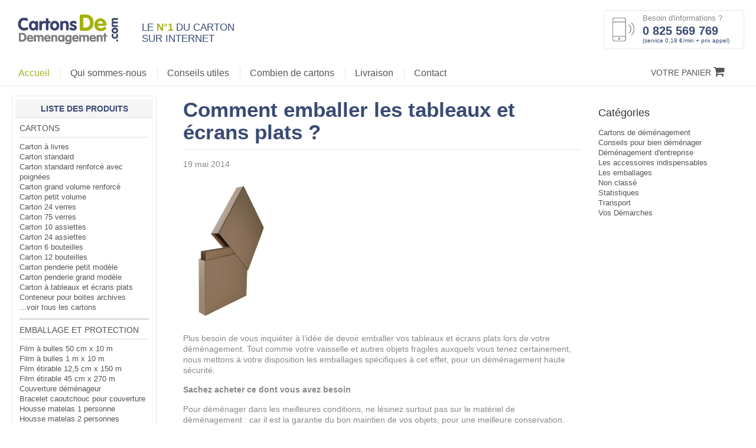

--- FILE ---
content_type: text/html; charset=utf-8
request_url: https://www.cartonsdedemenagement.com/blog/comment-emballer-les-tableaux-et-ecrans-plats-,110
body_size: 9278
content:
<!DOCTYPE html>
<html lang="fr" class="no-js">
<head>
	<title>Comment emballer les tableaux et écrans plats ?</title>
	<meta charset="utf-8" />
<meta name="viewport" content="width=device-width, initial-scale=1.0" />

<meta http-equiv="X-UA-Compatible" content="IE=edge,chrome=1">
<link rel="SHORTCUT ICON" href="/favicon.ico" />



	<link rel="stylesheet" href="/css/bootstrap.min.css" />
	<link href="/css/custom.css" rel="stylesheet">
	<link rel="stylesheet" href="/css/site.min.css?v=Lgd1HBIH_V9pfg7md7UfWoDjprmywEpkr8yeASl77Bs" />


<script src="/js/modernizr.custom.js"></script>


<!-- Google Tag Manager -->
<!-- Google Tag Manager -->
<script>(function(w,d,s,l,i){w[l]=w[l]||[];w[l].push({'gtm.start':
new Date().getTime(),event:'gtm.js'});var f=d.getElementsByTagName(s)[0],
j=d.createElement(s),dl=l!='dataLayer'?'&l='+l:'';j.async=true;j.src=
'https://www.googletagmanager.com/gtm.js?id='+i+dl;f.parentNode.insertBefore(j,f);
})(window,document,'script','dataLayer','GTM-MN46D82');</script>
<!-- End Google Tag Manager -->
<!-- End Google Tag Manager -->

<!-- TrustBox script -->
<script type="text/javascript" src="//widget.trustpilot.com/bootstrap/v5/tp.widget.bootstrap.min.js" async></script>
<!-- End TrustBox script -->

	<meta name="description" content="Les cartons pour tableaux et écrans plats sont conçus de manière à vous permettre d’emballer aisément  ces objets, tout en vous garantissant une protection maximale. " />

	 
	<meta property="og:type" content="article" />
	<meta property="og:title" content="Comment emballer les tableaux et &#xE9;crans plats ? | CartonsDeDemenagement.com" />
	<meta property="og:description" content="Les cartons pour tableaux et &#xE9;crans plats sont con&#xE7;us de mani&#xE8;re &#xE0; vous permettre d&#x2019;emballer ais&#xE9;ment  ces objets, tout en vous garantissant une protection maximale. " />
	<meta property="og:url" content="https://www.cartonsdedemenagement.com/blog/comment-emballer-les-tableaux-et-ecrans-plats-,110" />
	<meta property="og:site_name" content="CartonsDeDéménagement.com" />
	<meta property="og:image" content="https://www.cartonsdedemenagement.com/data/blog/2014/05/carton-ecran-plat-1.jpg" />
	<meta property="fb:admins" content="10152854059108667" />
	<meta property="article:tag" content="les emballages" />
	<meta property="article:published_time" content="2014-05-19T16:00:42Z" />
	<meta property="article:modified_time" content="2014-05-19T16:00:42Z" />
	<meta property="og:image:secure_url" content="https://www.cartonsdedemenagement.com/data/blog/2014/05/carton-ecran-plat-1.jpg" />
	<meta name="twitter:card" content="summary_large_image" />
	<meta name="twitter:site" content="@cartonsdemenage" />
	<meta name="twitter:title" content="Comment emballer les tableaux et &#xE9;crans plats ? | CartonsDeDemenagement.com" />
	<meta name="twitter:description" content="Les cartons pour tableaux et &#xE9;crans plats sont con&#xE7;us de mani&#xE8;re &#xE0; vous permettre d&#x2019;emballer ais&#xE9;ment  ces objets, tout en vous garantissant une protection maximale. " />
	<meta name="twitter:image" content="https://www.cartonsdedemenagement.com/data/blog/2014/05/carton-ecran-plat-1.jpg" />

</head>
<body>
	


	<!-- Google Tag Manager (noscript) -->
<noscript>
	<iframe src="https://www.googletagmanager.com/ns.html?id=GTM-MN46D82" height="0" width="0" style="display:none;visibility:hidden"></iframe>
</noscript>
<!-- End Google Tag Manager (noscript) -->

<a href="javascript:" id="return-to-top"><i class="fa fa-chevron-up"></i></a>
<div class="block-menu">
	<div class="container">
		<header>
			<div id="logo">
				<a class="title" href="/"><img src="/img/logo_x2.png" alt="Cartons de déménagement" /></a>
			</div>
			<div class="baseline">
				Le <strong>N°1</strong> du carton<br />sur internet
			</div>
			<div id="tel">
				Besoin d'informations ?
				<div class="tel">0 825 569 769</div>
				<small>(service 0,18 €/min + prix appel)</small>
			</div>
			<div class="navbar">
				<div class="navbar-header">
					<a id="top"></a>
					<button type="button" class="navbar-toggle" data-toggle="collapse" data-target=".navbar-collapse"><i class="fa fa-bars"></i></button>
					<button type="button" class="navbar-toggle" onclick="window.location.href='/Boutique/Panier'"><i class="fa fa-shopping-cart"></i></button>
				</div>
				<div class="collapse navbar-collapse">
					<ul class="nav navbar-nav">
						<li class="accueil active"><a href="/">Accueil</a></li>
						<li><a href="/vente-achat-carton">Qui sommes-nous</a></li>
						<li><a href="/conseils-demenagement">Conseils utiles</a></li>
						<li><a href="/combien-de-cartons">Combien de cartons</a></li>
						<li><a href="/livraison-carton">Livraison</a></li>
						<li class="last"><a href="/contact">Contact</a></li>
						<li class="cart pull-right">
							<a class="panier" href="/Boutique/Panier">Votre Panier <i class="fa fa-shopping-cart"></i></a>
						</li>
					</ul>
				</div>
			</div>
		</header>
	</div>
</div>
	<div class="container">
		<div class="row">
			<div class="col-sm-4 product-nav desktop">
				<div class="liste-produits">
	<h2>Liste des produits <i class="icon-caret-down"></i></h2>
	<h3><a href="/cartons">Cartons</a></h3>
	<ul>
		<li><a href="/carton-livres,CCLI10">Carton à livres</a></li>
		<li><a href="/carton-standard,CCST10">Carton standard</a></li>
		<li><a href="/carton-renforce,ECST30CDD">Carton standard renforcé avec poignées</a></li>
		<li><a href="/carton-grand-volume,CCGV10">Carton grand volume renforcé</a></li>
		<li><a href="/cartonpetitvolume,ECFD20">Carton petit volume</a></li>
		<li><a href="/cartons24verres,ECVA64CDD">Carton 24 verres</a></li>
		<li><a href="/cartons75verres,CCVA10">Carton 75 verres</a></li>
		<li><a href="/carton-assiettes-10,ECVA65CDD">Carton 10 assiettes</a></li>
		<li><a href="/carton-assiettes,CCVA20">Carton 24 assiettes</a></li>
		<li><a href="/carton-bouteilles-6,634934119423985129">Carton 6 bouteilles</a></li>
		<li><a href="/cartons12bouteilles,CCVA30">Carton 12 bouteilles</a></li>
		<li><a href="/carton-penderie-petit,CCPE10">Carton penderie petit modèle</a></li>
		<li><a href="/carton-penderie-grand,CCPE20">Carton penderie grand modèle</a></li>
		<li><a href="/carton-tableau-ecran-plat,634934113364380236">Carton à tableaux et écrans plats</a></li>
		<li><a href="/conteneur-boite-archive,CCAR10">Conteneur pour boites archives</a></li>
		<li><a href="/cartons">...voir tous les cartons</a></li>
	</ul>

	<h3><a href="/emballage-protection">Emballage et protection</a></h3>
	<ul>
		<li><a href="/film-bulles50x10,PFBU20">Film à bulles 50 cm x 10 m</a></li>
		<li><a href="/film-bulles1x10,PFBU10">Film à bulles 1 m x 10 m</a></li>
		<li><a href="/film-etirable12x150,PFET20">Film étirable 12,5 cm x 150 m</a></li>
		<li><a href="/film-etirable45x300,PFET10">Film étirable 45 cm x 270 m</a></li>
		<li><a href="/couverture-demenageur,PCCO10">Couverture déménageur</a></li>
		<li><a href="/bracelet-couverture,PCBR10">Bracelet caoutchouc pour couverture</a></li>
		<li><a href="/housse-matelas1pers,PHMA10">Housse matelas 1 personne</a></li>
		<li><a href="/houssematelas2pers,PHMA20">Housse matelas 2 personnes</a></li>
		<li><a href="/housse-matelas2persXL,634934122385635450">Housse matelas 2 personnes XL</a></li>
		<li><a href="/sac-demenagement130litres,PSFT10">Sac fourre-tout 130 litres</a></li>
		<li><a href="/quincaillerie,PSSA10">Sachets à quincaillerie</a></li>
		<li><a href="/emballage-protection">...voir tout emballage et protection</a></li>
	</ul>

	<h3><a href="/accessoires-fermeture">Fermeture et accessoires</a></h3>
	<ul>
		<li><a href="/rouleau-adhesif,FAPP10">Rouleau d'adhésif</a></li>
		<li><a href="/devidoir-adhesif,FDPI10">Dévidoir pistolet pour adhésif</a></li>
		<li><a href="/marqueur-permanent,AMPE10">Marqueur permanent</a></li>
		<li><a href="/etiquettes-autocollantes,AEPA30">Etiquettes autocollantes</a></li>
		<li><a href="/cutter,ACGM10">Cutter</a></li>
		<li><a href="/gants-demenagement,AGCO20">Gants</a></li>
		<li><a href="/accessoires-fermeture">...voir tout fermeture et accessoires</a></li>
	</ul>

	<h3><a href="/kits-demenagement">Kits déménagement</a></h3>
	<ul>
		<li><a href="/kit10cartonslivres,KCLI10">Kit 10 cartons à livres</a></li>
		<li><a href="/kit20cartonslivres,KCLI20">Kit 20 cartons à livres</a></li>
		<li><a href="/kit20cartons,KCST20">Kit 20 cartons standard</a></li>
		<li><a href="/kit40cartons,KCST40">Kit 40 cartons standard</a></li>
		<li><a href="/kit60cartons,KCST60">Kit 60 cartons standard</a></li>
		<li><a href="/kit-vetements,KCPE20">Kit vêtements</a></li>
		<li><a href="/kit-vaisselle,KCVA20">Kit vaisselle</a></li>
		<li><a href="/kit-demenagement-T1T2,KMDE10">Kit déménagement T1-T2</a></li>
		<li><a href="/kit-demenagement-T3T4,KMDE20">Kit déménagement T3-T4</a></li>
		<li><a href="/kit-demenagement-T5T6,KMDE30">Kit déménagement T5-T6</a></li>
		<li><a href="/kits-demenagement">...voir tous les kits de déménagement</a></li>
	</ul>
</div>
			</div>
			<div class="col-sm-8 main">
				
<div class="page">
	<div class="col-md-9" style="margin-bottom:50px;">
		<h1>Comment emballer les tableaux et &#xE9;crans plats ?</h1>
		<p>19 mai 2014</p>

			<img src="/data/blog/2014/05/carton-ecran-plat-1.jpg" alt="carton-ecran-plat" style="max-width:100%; margin-bottom:20px;" />

		<p>Plus besoin de vous inqui&eacute;ter &agrave; l&rsquo;id&eacute;e de devoir emballer vos tableaux et &eacute;crans plats lors de votre d&eacute;m&eacute;nagement. Tout comme votre vaisselle et autres objets fragiles auxquels vous tenez certainement, nous mettons &agrave; votre disposition les emballages sp&eacute;cifiques &agrave; cet effet, pour un d&eacute;m&eacute;nagement haute s&eacute;curit&eacute;.</p>
<p><strong>Sachez acheter ce dont vous avez besoin</strong></p>
<p>Pour d&eacute;m&eacute;nager dans les meilleures conditions, ne l&eacute;sinez surtout pas sur le mat&eacute;riel de d&eacute;m&eacute;nagement&nbsp;: car il est la garantie du bon maintien de vos objets, pour une meilleure conservation.&nbsp; C&rsquo;est la raison pour laquelle vous devez imp&eacute;rativement &ecirc;tre tr&egrave;s attentifs dans le choix des divers cartons mis &agrave; votre disposition. Tr&egrave;s souvent, un investissement de quelques euros sur un carton sp&eacute;cifique vous fait gagner des centaines d&rsquo;euros sur l&rsquo;objet transport&eacute;. Ceci est surtout vrai pour vos tableaux et vos divers &eacute;crans plats. Pensez aux cartons d&eacute;di&eacute;s &agrave; cet effet et mettez vos &eacute;crans plats et vos tableaux en s&eacute;curit&eacute;.</p>
<p><strong>Qu&rsquo;est-ce que le carton pour tableaux et &eacute;crans plats&nbsp;?</strong></p>
<p>Les cartons pour tableaux et &eacute;crans plats sont con&ccedil;us de mani&egrave;re &agrave; vous permettre d&rsquo;emballer ais&eacute;ment &nbsp;ces objets, tout en vous garantissant une protection maximale. Simples et pratiques d&rsquo;usage, ils sont n&eacute;anmoins robustes et modulables pour pouvoir s&rsquo;adapter &agrave; la multitude des tailles des tableaux et d&rsquo;&eacute;crans plats. Telle une grande enveloppe rigide &agrave; deux parties, elle s&rsquo;ouvre pour vous permettre de glisser les deux objets plats &agrave; prot&eacute;ger. Son couvercle qui s&rsquo;encastre par le haut, se module en fonction de la plus grande hauteur, enserrant les deux objets en m&ecirc;me temps, et les prot&eacute;geant aussi bien l&rsquo;un que l&rsquo;autre, m&ecirc;me si l&rsquo;un des deux objets est plus haut que l&rsquo;autre. Une fois les deux parties r&eacute;unies, il ne vous reste plus qu&rsquo;&agrave; prendre le scotch de d&eacute;m&eacute;nagement pour fixer ces deux parties&nbsp;: le tout arrivera intact dans votre nouveau domicile.</p>
<p><strong>Des cartons aux mat&eacute;riaux &eacute;tudi&eacute;s</strong></p>
<p>Les tableaux et les &eacute;crans plats sont des objets extr&ecirc;mement fragiles&nbsp;: le moindre endommagement peut les rendre inutilisables ou leur faire perdre une valeur inestimable. C&rsquo;est la raison pour laquelle ces cartons sont compos&eacute;s de mat&eacute;riau r&eacute;sistants aux chocs raisonnables et impromptus, &agrave; l&rsquo;eau et &agrave; toute l&eacute;g&egrave;re torsion. Forts et fiables, vous y loverez ce qui vous est le plus cher. D&eacute;m&eacute;nager &agrave; t&ecirc;te repos&eacute;e est d&eacute;sormais possible&nbsp;&agrave; condition d&rsquo;investir dans les cartons &eacute;tudi&eacute;s pour chaque d&eacute;m&eacute;nagement !</p>
	</div>
	<div class="col-md-3 hidden-xs blog-sommaire">
		<h3>Catégories</h3>
		<ul>
			<li><a href="/blog/categorie/cartons-de-demenagement-2">Cartons de d&#xE9;m&#xE9;nagement</a></li>
			<li><a href="/blog/categorie/conseils-demenagement">Conseils pour bien d&#xE9;m&#xE9;nager</a></li>
			<li><a href="/blog/categorie/demenagement-dentreprise">D&#xE9;m&#xE9;nagement d&#x27;entreprise</a></li>
			<li><a href="/blog/categorie/accessoires-demenagment">Les accessoires indispensables</a></li>
			<li><a href="/blog/categorie/emballage-demenagement">Les emballages</a></li>
			<li><a href="/blog/categorie/non-classe">Non class&#xE9;</a></li>
			<li><a href="/blog/categorie/statistiques-demenegement">Statistiques</a></li>
			<li><a href="/blog/categorie/camion-de-demenagement">Transport</a></li>
			<li><a href="/blog/categorie/demarches-demenagement">Vos D&#xE9;marches</a></li>
		</ul>
	</div>
</div>


				<div class="liste-produits-mobile">
	<h2 class="liste" id="liste">Nos produits</h2>
	<ul class="liste-produits">
		<li>
			<a class="cartons" role="button" data-toggle="collapse" href="#collapseCartons" aria-expanded="false" aria-controls="collapseCartons">Cartons <i class="fa fa-caret-down"></i></a>
			<div class="collapse" id="collapseCartons">
				<ul class="subnav">
					<li><a href="/carton-livres,CCLI10">Carton à livres</a></li>
					<li><a href="/carton-standard,CCST10">Carton standard</a></li>
					<li><a href="/carton-renforce,ECST30CDD">Carton standard renforcé avec poignées</a></li>
					<li><a href="/carton-grand-volume,CCGV10">Carton grand volume renforcé</a></li>
					<li><a href="/cartonpetitvolume,ECFD20">Carton petit volume</a></li>
					<li><a href="/cartons24verres,ECVA64CDD">Carton 24 verres</a></li>
					<li><a href="/cartons75verres,CCVA10">Carton 75 verres</a></li>
					<li><a href="/carton-assiettes-10,ECVA65CDD">Carton 10 assiettes</a></li>
					<li><a href="/carton-assiettes,CCVA20">Carton 24 assiettes</a></li>
					<li><a href="/carton-bouteilles-6,634934119423985129">Carton 6 bouteilles</a></li>
					<li><a href="/cartons12bouteilles,CCVA30">Carton 12 bouteilles</a></li>
					<li><a href="/carton-penderie-petit,CCPE10">Carton penderie petit modèle</a></li>
					<li><a href="/carton-penderie-grand,CCPE20">Carton penderie grand modèle</a></li>
					<li><a href="/carton-tableau-ecran-plat,634934113364380236">Carton à tableaux et écrans plats</a></li>
					<li><a href="/conteneur-boite-archive,CCAR10">Conteneur pour boites archives</a></li>
				</ul>
			</div>
		</li>
		<li>
			<a class="protections" role="button" data-toggle="collapse" href="#collapseProtections" aria-expanded="false" aria-controls="collapseProtections">Protection et calage <i class="fa fa-caret-down"></i></a>
			<div class="collapse" id="collapseProtections">
				<ul class="subnav">
					<li><a href="/film-bulles50x10,PFBU20">Film à bulles 50 cm x 10 m</a></li>
					<li><a href="/film-bulles1x10,PFBU10">Film à bulles 1 m x 10 m</a></li>
					<li><a href="/film-etirable12x150,PFET20">Film étirable 12,5 cm x 150 m</a></li>
					<li><a href="/film-etirable45x300,PFET10">Film étirable 45 cm x 270 m</a></li>
					<li><a href="/couverture-demenageur,PCCO10">Couverture déménageur</a></li>
					<li><a href="/bracelet-couverture,PCBR10">Bracelet caoutchouc pour couverture</a></li>
					<li><a href="/housse-matelas1pers,PHMA10">Housse matelas 1 personne</a></li>
					<li><a href="/houssematelas2pers,PHMA20">Housse matelas 2 personnes</a></li>
					<li><a href="/housse-matelas2persXL,634934122385635450">Housse matelas 2 personnes XL</a></li>
					<li><a href="/sac-demenagement130litres,PSFT10">Sac fourre-tout 130 litres</a></li>
					<li><a href="/quincaillerie,PSSA10">Sachets à quincaillerie</a></li>
				</ul>
			</div>
		</li>
		<li>
			<a class="fermeture" role="button" data-toggle="collapse" href="#collapseFermeture" aria-expanded="false" aria-controls="collapseFermeture">Fermeture et accessoires <i class="fa fa-caret-down"></i></a>
			<div class="collapse" id="collapseFermeture">
				<ul class="subnav">
					<li><a href="/rouleau-adhesif,FAPP10">Rouleau d'adhésif</a></li>
					<li><a href="/devidoir-adhesif,FDPI10">Dévidoir pistolet pour adhésif</a></li>
					<li><a href="/marqueur-permanent,AMPE10">Marqueur permanent</a></li>
					<li><a href="/etiquettes-autocollantes,AEPA30">Etiquettes autocollantes</a></li>
					<li><a href="/cutter,ACGM10">Cutter</a></li>
					<li><a href="/gants-demenagement,AGCO20">Gants</a></li>
				</ul>
			</div>

		</li>
		<li>
			<a class="kits" role="button" data-toggle="collapse" href="#collapseKits" aria-expanded="false" aria-controls="collapseKits">Kits déménagement <i class="fa fa-caret-down"></i></a>
			<div class="collapse" id="collapseKits">
				<ul class="subnav">
					<li><a href="/kit10cartonslivres,KCLI10">Kit 10 cartons à livres</a></li>
					<li><a href="/kit20cartonslivres,KCLI20">Kit 20 cartons à livres</a></li>
					<li><a href="/kit20cartons,KCST20">Kit 20 cartons standard</a></li>
					<li><a href="/kit40cartons,KCST40">Kit 40 cartons standard</a></li>
					<li><a href="/kit60cartons,KCST60">Kit 60 cartons standard</a></li>
					<li><a href="/kit-vetements,KCPE20">Kit vêtements</a></li>
					<li><a href="/kit-vaisselle,KCVA20">Kit vaisselle</a></li>
					<li><a href="/kit-demenagement-T1T2,KMDE10">Kit déménagement T1-T2</a></li>
					<li><a href="/kit-demenagement-T3T4,KMDE20">Kit déménagement T3-T4</a></li>
					<li><a href="/kit-demenagement-T5T6,KMDE30">Kit déménagement T5-T6</a></li>
				</ul>
			</div>
		</li>
	</ul>
</div>
			</div>
			<div class="re-assurance">
	<div id="owl-reassurance" class="owl-carousel owl-theme">
			<div class="item qualite">
			<div class="title">Qualité garantie</div>
			<div class="description">Les produits que nous vous proposons sont identiques à ceux des professionnels du déménagement.</div>
			</div>
			<div class="item satisfait">
			<div class="title">Satisfait ou remboursé</div>
			<div class="description">Vous disposez d'un délai de 14 jours pour nous retourner un produit qui ne vous conviendrait pas.</div>
			</div>
			<div class="item livraison">
			<div class="title">Livraison en 24h</div>
			<div class="description">Commandez jusqu'à 14h, nous vous livrons le lendemain à votre porte dans toute la France. Voir page livraison.</div>
			</div>
			<div class="item prix">
			<div class="title">Prix bas garantis</div>
			<div class="description last">Nous vous remboursons la différence si vous trouvez moins cher ailleurs pour un produit et un service identiques.</div>
			</div>
	</div>
</div>
		</div>
	</div>
	<div class="block-fin">
	<div class="container">
		<div class="reseau clearfix">

			<div class="col-sm-8">				
				<div>
					Modes de paiement sécurisé<br />
					<ul id="banque">
						<li><img alt="paiement" src="/img/moyens-paiement1.jpg"></li>
						<li><img alt="paiement" src="/img/moyens-paiement2.jpg"></li>
					</ul>
				</div>
				<div class="mt-2">
					Recevez vos cartons par<br />
					<img src="/img/modes-livraison.jpg" alt="" />
				</div>

				<div id="liens">
					<a class="pdp" href="/" title="Accueil">Accueil</a>
					&nbsp;• <a class="pdp" href="/vente-achat-carton" title="Qui_sommes_nous">Qui sommes-nous</a>
					&nbsp;• <a class="pdp" href="/conseils-demenagement" title="Conseils utiles">Conseils utiles</a>
					&nbsp;• <a class="pdp" href="/combien-de-cartons" title="Combien de cartons">Combien de cartons</a>
					&nbsp;• <a class="pdp" href="/livraison-carton" title="Livraison">Livraison</a>
					&nbsp;• <a class="pdp" href="/contact" title="Contact">Contact</a>
					&nbsp;• <a class="pdp" href="/agences" title="Agences">Agences</a>
					&nbsp;• <a class="actu" href="/actualites" title="Actualités">Actualités</a>
					&nbsp;• <a class="pdp" href="/partenaires" title="Partenaires">Partenaires</a>
					&nbsp;• <a href="/mentions-legales">Mentions légales</a>
					&nbsp;• <a href="/conditions-generales-d-utilisation">CGU</a>
					&nbsp;• <a class="pdp" href="/cgv">CGV consommateurs</a>
					&nbsp;• <a class="pdp" href="/cgv-professionnels">CGV professionnels</a>
					&nbsp;• <a class="pdp" href="/sitemap">Plan</a>
					&nbsp;• <a class="pdp" href="JavaScript:;" onclick="window.open('prix-bas', 'prix', 'width=700,height=450,scrollbars=NO')">Prix bas garantis</a>
					&nbsp;• <a class="pdp" href="javascript:void(favoris());">Ajouter aux favoris</a>
					&nbsp;• <a class="pdp" href="JavaScript:;" onclick="window.open('envoi-ami', 'ami', 'width=600,height=450,scrollbars=NO')">Envoyer à un ami</a>
					&nbsp;• <a class="pdp" href="/promotion">Nos promos</a>
					&nbsp;• <a class="pdp" href="/video">Vidéo</a>
					&nbsp;• <a class="pdp" href="/blog">Blog</a>
				</div>
			</div>

			<div class="col-sm-3 IMGopenlink">
				<center>
					<img class="bewertung" alt="Entreprise éco-responsable" border="0" src="/img/entreprise-eco-responsable.png"><br />
					<!-- TrustBox widget - Mini -->
					<div class="trustpilot-widget" data-locale="fr-FR" data-template-id="53aa8807dec7e10d38f59f32" data-businessunit-id="4ef1e370000064000511eb6a" data-style-height="150px" data-style-width="100%" data-theme="light">
					  <a href="https://fr.trustpilot.com/review/www.cartonsdedemenagement.com" target="_blank" rel="noopener">Trustpilot</a>
					</div>
					<!-- End TrustBox widget -->
				</center>
			</div>
		</div>
	</div>
</div>

<div id="footer">
	<div class="footer-inner row">

		<div class="col-sm-6">
			<p>
				Tous les cartons déménagement dont vous avez besoin pour bien déménager, livrés chez vous en 24h !<br>
				Carton déménagement à prix imbattables, qualité et satisfaction garanties.
			</p>
			<p>&nbsp;</p>
		</div>

		<div class="col-sm-3">
			<p style="text-align: center;"><strong>Réseaux sociaux</strong></p>
			<ul id="social">
				<li><a href="https://www.facebook.com/cartondemenagement" target="_blank" class="facebook"><i class="fa fa-facebook"></i></a></li>
				<li><a href="https://twitter.com/CartonsDemenage" target="_blank" class="twitter"><i class="fa fa-twitter"></i></a></li>
			</ul>
		</div>

		<div class="col-sm-3">
			<div id="fevad">
				<img alt="fevad" src="/img/fevad.png">
				Membre de la Fédération<br />du E-commerce et de la Vente<br />A Distance
			</div>
		</div>

		<div class="col-sm-12 copy">
			Copyright © 2026 Cartonsdedemenagement.com <!--&nbsp;•&nbsp; Site réalisé par <img src="/img/logo-toocom.png" alt="Logo Toocom" />-->
		</div>
	</div>
</div>

<!-- jQuery (necessary for Bootstrap's JavaScript plugins) -->
<script src="https://code.jquery.com/jquery.js"></script>
<!-- Include all compiled plugins (below), or include individual files as needed -->
<script src="/js/bootstrap.min.js"></script>
<script src="/js/classie.js"></script>
<script src="/js/sidebarEffects.js"></script>
<script src="/js/owl.carousel.min.js"></script>
<script>
	$(document).ready(function () {

		$("#owl-slider").owlCarousel({

			autoPlay: 8000,
			stopOnHover: false,

			navigation: true, // Show next and prev buttons
			slideSpeed: 800,
			paginationSpeed: 400,
			singleItem: true,

			// "singleItem:true" is a shortcut for:
			// items : 1,
			// itemsDesktop : false,
			// itemsDesktopSmall : false,
			// itemsTablet: false,
			// itemsMobile : false

		});

	});
</script>
<script>
	$(document).ready(function () {

		$("#owl-reassurance").owlCarousel({

			autoPlay: 8000, //Set AutoPlay to 8 seconds

			items: 4,
			itemsDesktop: [1199, 4],
			itemsDesktopSmall: [979, 4]

		});

	});
</script>
<script>
	// ===== Scroll to Top ====
	$(window).scroll(function () {
		if ($(this).scrollTop() >= 100) {        // If page is scrolled more than 100px
			$('#return-to-top').fadeIn(200);    // Fade in the arrow
		} else {
			$('#return-to-top').fadeOut(200);   // Else fade out the arrow
		}
	});
	$('#return-to-top').click(function () {      // When arrow is clicked
		$('body,html').animate({
			scrollTop: 0                       // Scroll to top of body
		}, 500);
	});
</script>

<script type="text/javascript">
	var google_tag_params = {
		ecomm_prodid: 'REPLACE_WITH_VALUE',
		ecomm_pagetype: 'REPLACE_WITH_VALUE',
		ecomm_totalvalue: 'REPLACE_WITH_VALUE',
	};
</script>

<script type="text/javascript">
	function favoris() {
		if (window.sidebar) { window.sidebar.addPanel("CartonsDeDemenagement.com", "https://www.cartonsdedemenagement.com", ""); }
		else { window.external.AddFavorite("https://www.cartonsdedemenagement.com", "CartonsDeDemenagement.com"); }
	}
</script>
	
</body>
</html>


--- FILE ---
content_type: text/css
request_url: https://www.cartonsdedemenagement.com/css/custom.css
body_size: 16837
content:


/* ==========================================================================
   Author's custom styles
   ========================================================================== */
   

body {  
	margin: 0;
	color: #888;
	text-align: left;
	font: 400 13px/16px 'Istok Web', Arial, Helvetica, sans-serif;
	background: #fff;
}

@font-face {
  font-family: 'FontAwesome';
  src: url('/fonts/fontawesome-webfont.eot');
  src: url('/fonts/fontawesome-webfont.eot?#iefix') format('embedded-opentype'),
     url('/fonts/fontawesome-webfont.woff') format('woff'),
     url('/fonts/fontawesome-webfont.ttf') format('truetype'),
     url('/fonts/fontawesome-webfont.svg#FontAwesome') format('svg');
  font-weight: normal;
  font-style: normal;
}


.clear { clear: both }

.separateur {
	clear: both;
	border-bottom: 1px solid #e6e6e6;
	display: block;
	margin-bottom: 30px;
	padding-top: 20px;
}


img { 
	border: none 0;
	max-width: 100%;
}

a {
	color: #555;
	text-decoration: none;
}

a:hover {
	color: #828b1d;
	text-decoration: none;
}


p{
	font-size: 14px;
	line-height: 18px;
	margin-bottom: 15px;
}

ul {
	list-style-type: none ;
	padding-left: 0;
}


:focus {
  outline: none;
  outline-color: transparent !important;
  outline-style: none !important;
  box-shadow: none !important;
  text-decoration: none !important;
}

#wrap  {
	position: relative;
}


h1 {
	color: #394A73;
	font-weight: 700;
	font-size: 35px;
	margin-bottom: 30px;
}

h1 span, h2 span {
	/*border-bottom: 3px solid;*/
}

h2 {
	color: #394A73;
	font-weight: 600;
	font-size: 1.1em;
	margin-bottom: 20px;
	line-height: 1.2em;
}

h2.sous-titre {
	color: #888;
	font-size: 22px;
	line-height: 26px;
	font-weight: 400;
}

h3 {
	font-size: 18px;
	margin-bottom: 15px;
	color: #333;
}

#return-to-top {
    position: fixed;
    bottom: 20px;
    right: 20px;
    background: rgb(0, 0, 0);
    background: rgba(0, 0, 0, 0.7);
    width: 50px;
    height: 50px;
    display: block;
    text-decoration: none;
    -webkit-border-radius: 35px;
    -moz-border-radius: 35px;
    border-radius: 35px;
    display: none;
    -webkit-transition: all 0.3s linear;
    -moz-transition: all 0.3s ease;
    -ms-transition: all 0.3s ease;
    -o-transition: all 0.3s ease;
    transition: all 0.3s ease;
	z-index: 100;
}
#return-to-top i {
    color: #fff;
    margin: 0;
    position: relative;
    left: 16px;
    top: 13px;
    font-size: 19px;
    -webkit-transition: all 0.3s ease;
    -moz-transition: all 0.3s ease;
    -ms-transition: all 0.3s ease;
    -o-transition: all 0.3s ease;
    transition: all 0.3s ease;
}
#return-to-top:hover {
    background: #828b1d;
}
#return-to-top:hover i {
    color: #fff;
    top: 5px;
}


/*input, textarea {
	/*display: block;*!/
	border: 1px solid #dfdfdf;
	color: #666 !important;
	padding: 7px;
	font-size: 1em;
	border-radius: 0 !important;
	box-shadow: none !important;
	-webkit-transition: border .25s linear, color .25s linear;
	-moz-transition: border .25s linear, color .25s linear;
	-o-transition: border .25s linear, color .25s linear;
	transition: border .25s linear, color .25s linear;
	-webkit-backface-visibility: hidden;
	/*width: 100%;*!/
	line-height: 1em;
	/*float: left;*!/
}*/

input, textarea {
	background: #fff !important;
	box-shadow: none !important;
	border: 1px solid #ddd !important;
	margin-bottom: 10px;
}

.form-group input {
	height: 40px !important;
}

/*.coordonnees ul{
	width: 75%;
	float: right;
}

.coordonnees ul li {
	display: inline-block;
	height: 30px;
	vertical-align: middle;
	margin-right: 10px;
	width: 50px;
}*/

.coordonnees ul {
	margin-bottom: 10px;
	height: 30px;
}

.coordonnees ul li {
	display: inline-block;
	margin-right: 10px;
}

.coordonnees ul li.label {
	width: 105px;
	color: inherit;
	text-align: left;
	padding: 0;
	font-size: 13px;
}


.coordonnees ul li input {
	margin-top: -2px;
}


.radio-inline {
	line-height: 41px;
	padding-left: 27px;
}

#inlineRadio1, #inlineRadio2, #inlineRadio3 {
	margin-top: -15px;
	width: auto;
	float: left;
	margin-right: 5px;
}

/*.nm-right {
	padding-right: 0;
}*/

/*.nm-left {
	padding-left: 0;
	padding-right: 0;
}*/

.bouton {
	background: #A6B126;
	color: #fff;
	border-radius: 5px;
	padding: 12px 15px;
	font-size: 12px;
	font-weight: normal;
	text-align: center;
	text-transform: uppercase;
	letter-spacing: 1px;
	border-radius: 0;
	height: 40px;
	border-radius: 2px;
}

.bouton:hover {
	color: #fff;
	background: #828b1d;
}

.bouton i {
	margin-right: 5px;
}



#logo {
	float: left;
}

.baseline {
	font-size: 17px;
	color: #394A73;
	float: left;
	margin-top: 37px;
	line-height: 19px;
	text-transform: uppercase;
	display: none;
}

.baseline strong {
	color: #A6B126;
}


#tel {
	margin-top: 17px;
	float: right;
	background: url(../img/telephone.png) 14px 10px no-repeat;
	border: 1px solid #E6E6E6;
	border-radius: 5px;
	padding: 5px 10px 5px 65px;
	width: 238px;
	margin-bottom: 30px;
	display: none;
}

#tel h1 {
	margin-top: 2px !important;
	margin-bottom: 0 !important;
	margin-left: -1px;
	font-weight: 700;
	font-size: 20px;
}

#tel small {
	font-size: 10px;
	color: #394A73;
	margin-top: 0 !;
}


.container {
    width: 100%;
    padding: 0;
    position: relative;
}
    
/*header {
   	border-bottom: 1px solid #e6e6e6;
}*/
    
    
.navbar-toggle {
    float: right;
    padding: 6px 13px;
    margin-right: 5px;
	margin-left: 5px;
	color: #fff;
    text-shadow: 0 -1px 0 rgba(0, 0, 0, 0.25);
    background-color: #A6B126;
    background-image: none;
    -webkit-box-shadow: inset 0 1px 0 rgba(255, 255, 255, 0.1), 0 1px 0 rgba(255, 255, 255, 0.075);
    -moz-box-shadow: inset 0 1px 0 rgba(255, 255, 255, 0.1), 0 1px 0 rgba(255, 255, 255, 0.075);
    box-shadow: inset 0 1px 0 rgba(255, 255, 255, 0.1), 0 1px 0 rgba(255, 255, 255, 0.075);
	margin-top: 15px;
	font-size: 1.2em;
}
	
.navbar-toggle:hover,
.navbar-toggle:focus,
.navbar-toggle:active,
.navbar-toggle.active,
.navbar-toggle.disabled,
.navbar-toggle[disabled] {
  color: #ffffff;
  background-color: #828b1d;
}
	
    
    .navbar{
    	min-height:0;
    	margin-bottom: 0;
		/*clear: both;*/
	}	
    
    .navbar-collapse {
    	margin-top: 0 !important;
    	border-top: none !important;
    	padding-bottom: 5px;
		clear: both;
	}
    
    .nav {
    	text-align: center;
    	margin-right: auto;
    	margin-left: auto;
    	font-size: 1.2em;
    }
    
    .nav li a:focus, .nav li a:active {
      outline: none;
      outline-color: transparent !important;
      outline-style: none !important;
      box-shadow: none !important;
      border: none !important;
      text-decoration: none;
      background: transparent;
    }
    
    
    .nav > li > a:hover {
    	color: #A6B126;
    	background: transparent;
    }
    
    .nav > li.active > a {
    	color: #A6B126;
    }
    
    
    
    
    
    div.liste-produits {
    	padding-left: 12px;
    	padding-right: 12px;
    	padding-top: 12px;
    	border: 1px solid #E6E6E6;
    	border-radius: 5px;
		margin-bottom: 30px;
	}
    
    
    div.liste-produits h2 {
    	text-transform: uppercase;
    	font-weight: bold;
    	border-bottom: 1px solid #ddd;
    	background: #f5f5f5;
    	font-size: 1.1em;
    	padding: 8px 5px 6px;
    	margin: -7px -7px 10px;
    	text-align: center;
    	border-radius: 3px 3px 0 0;
    	color: #394A73;
    }
    
    div.liste-produits h2 i {
    	display: none;
    }
    
    
    div.liste-produits h3 {
    	text-transform: uppercase;
    	font-weight: 400;
    	margin-bottom: 7px;
    	border-bottom: 1px solid #ddd;
    	padding-bottom: 7px;
    	color: #394A73;
    	font-size: 1.1em;
		margin-top: 0;
	}
    
    div.liste-produits h3 a.current, div.liste-produits ul li a.current {
    	color: #A6B126;
    }
    
    div.liste-produits ul{
    	margin-bottom: 10px;
    	border-bottom: 3px solid #ddd;
    	padding-bottom: 10px;
    	line-height: 17px;
    	list-style-type: none;
		padding-left: 0;
	}
    
    div.liste-produits ul:last-child {
    	border-bottom: none;
    }
    
    
    .slider {
    	/*float: left;*/
    	/*margin-top: 20px;*/
    	position: relative;
    	height: 392px;
    	/*width: 680px;*/
    	background:  #fff;
    	border-radius: 5px;
    	padding: 5px;
    	border: 1px solid #ddd;
    	margin-bottom: 30px;
    }
    
    .slider h2 {
    	color: #394A73 !important;
    	font-weight: 700 !important;
    	font-size: 30px !important;
    	margin-bottom: 10px;
    	margin-top: 30px;
    }
    
    
    
    .slider a.texte {
    	color: #888;
    }
    
    
    .slider .bouton {
    	position: absolute;
    	left: 30px;
    	bottom: 25px;
    }
    
    .slider .prix {
    	position: absolute;
    	color: #fff;
    	font-size: 22px;
    	border-radius: 80px;
    	text-align: center;
    	padding: 47px 10px;
    	z-index: 10;
    	background: url(../img/bg-prix.png) no-repeat 50% 50%;
    	width: 112px;
    	height: 111px;
    	line-height: 23px;
    }
    
    .slider .owl-item {
    	background: #f5f5f5;
	}
    
	
	.owl-pagination {
		position: absolute;
		right: 30px;
		bottom: 10px;
	}
	
	.owl-theme .owl-controls .owl-page span{
		display: block;
		width: 7px;
		height: 7px;
		margin: 5px;
		filter: Alpha(Opacity=50);/*IE7 fix*/
		opacity: 0.5;
		-webkit-border-radius: 20px;
		-moz-border-radius: 20px;
		border-radius: 20px;
		background: #666666;
	}
	
	.owl-theme .owl-controls .owl-page.active span,
	.owl-theme .owl-controls.clickable .owl-page:hover span{
		filter: Alpha(Opacity=100);/*IE7 fix*/
		opacity: 1;
		background: #A6B126;
	}

	
	.owl-buttons {
		position: absolute;
		top: 32%;
		width: 100%;
		display: none;
	}
	
	
	/*.owl-prev, .owl-next {
		width: 57px;
		height: 57px;
		border-radius: 0 !important;
		display: block;
		position: relative;
		opacity: 1 !important;
		text-indent: -9999px;
	}
	
	
	.owl-prev {
		margin: 0 -113px 0 0 !important;
		left: -50%;
		position: relative;
		background: url(../img/picto-prec-1.png) 40% center no-repeat #fff !important;
		background-size: 30px !important;
	}
	
	.owl-prev:hover {
		background: url(../img/picto-prec-2.png) 40% center no-repeat #002d71 !important;
		background-size: 30px !important;
	}
	
	.owl-next {
		margin: 0 !important;
		position: relative;
		right: -50%;
		background: url(../img/picto-suiv-1.png) 60% center no-repeat #fff !important;
		background-size: 30px !important;
	}
	
	.owl-next:hover {
		background: url(../img/picto-suiv-2.png) 60% center no-repeat #002d71 !important;
		background-size: 30px !important;	}*/

	
.re-assurance .item {
	text-align: center;
	padding: 90px 0 0;
}

.re-assurance .title {
	font-size: 14px;
	color: #A6B126;
	margin-bottom: 12px;
	font-weight: 700;
	line-height: 20px;
}

.re-assurance .description {
	margin-bottom: 18px;
	/*height: 100px;*/
	/*border-right: 1px solid #dedede;*/
	padding: 0 15px;
	font-size: 13px;
	line-height: 19px;
}

.re-assurance .description.last {
	border-right: none;
}

.re-assurance .satisfait {
	background: url(../img/picto-satisfait.png) 50% 0px no-repeat;
}

.re-assurance .livraison {
	background: url(../img/picto-livraison.png) 50% 0px no-repeat;
	border: none;
}

.re-assurance .qualite {
	background: url(../img/picto-qualite.png) 50% 0px no-repeat;
}

.re-assurance .prix {
	background: url(../img/picto-prix.png) 50% 0px no-repeat;
}




.haut, .bas{
	background: #fff;
	border: 1px solid #ddd;
	height: 227px;
	margin-bottom: 20px;
	border-radius: 5px;
	padding: 5px;
	position: relative;
	/*min-width: 100%;*/
}




.haut .ribbon{
	position: absolute;
	background: url(../img/ribbon-promo.png) no-repeat;
	width: 57px;
	height: 17px;
	top: -1px;
	/*left: 210px;*/
}



.bloc-text {
	position: absolute;
	top: 50px;
	right: 20px;
}

.text {
	display: block;
	font-size: 15px;
	font-weight: normal;
	line-height: 18px;
}

.prix-pack {
	display: block;
	font-weight: normal;
	line-height: 18px;
	color: #394A73;
	margin-top: 20px;
}


.prix-pack small{
	font-size: 12px;
	line-height: 18px;
	margin-bottom: 4px;
}

.centimes {
	font-weight: bold;
	margin-left: -12px;
}

.prix-pack strong {
	font-size: 38px;
	line-height: 37px;
	font-weight: normal;
	letter-spacing: -1px;
	margin-left: -2px;
}

.text strong {
	color: #394A73;
	font-size: 43px;
	line-height: 37px;
	font-weight: normal;
	letter-spacing: -1px;
	margin-left: -2px;
}

.text em {
	color: #394A73;
	font-size: 18px;
	line-height: 22px;
	font-weight: normal;
	font-style: normal;
	/*letter-spacing: -1px;*/
}

.haut .text {
	display: block;
	z-index: 1000;
	text-indent: 0px;
	width: 104px;
}

.bas {
	text-align: center;
}

.bas img{
	margin-bottom: 10px;
	margin-top: 10px;
	width: 50px;
}

.bas p {
	margin-top: 10px;
	font-size: 13px;
}

.maintenant {
	top: 50px;
	left: 173px;
	font-size: 22px;
}

.sur {
	top: 67px;
	left: 174px;
	font-size: 13px;
}

/*.mobile {
	top: 90px;
	left: 172px;
	color: #394A73;
	font-size: 40px;
}*/

a.appstore {
	position: absolute;
	top: 130px;
	left: 172px;
	font-size: 11px;
	line-height: 13px;
	border-radius: 5px;
	padding: 5px 5px 5px 25px;
	color: #fff;
	background: url(images/picto-mobile.png) no-repeat 7px 50% #b4b4b4;
}


.frais {
	top: 59px;
	left: 195px;
	font-size: 21px;
	width: 120px;
	padding-top: 4px;
	padding-bottom: 4px;
}

.offert {
	top: 90px;
	left: 193px;
	color: #394A73;
	font-size: 40px;
	width: 175px;
	padding-top: 4px;
	padding-bottom: 4px;
}

.pack {
	top: 118px;
	left: 195px;
	font-size: 13px;
	width: 119px;
	padding-bottom: 8px;
}

.limite {
	top: 141px;
	left: 195px;
	color: #394A73;
	font-size: 40px;
	line-height: 27px;
}


.reseau {
	/*border-top: 1px solid #E6E6E6;*/
	/*border-bottom: 1px solid #E6E6E6;*/
	padding: 20px 0 30px;
	/*margin-top: 10px;*/
}

#paiement {
	border-top: 1px solid #e6e6e6;
	padding-top: 30px;
}


/*ul#apps {
	/*width: 180px;*!/
	/*float: left;*!/
	/*margin-right: 30px;*!/
	padding-right: 0;
	padding-left: 0;
}*/

/*ul#apps li{
	margin-right: 10px;
	margin-bottom: 0;
	display: inline-block;
}

ul#apps li img {
	width: 150px;
}*/

ul#apps {
	/*width: 180px;*/
	/*float: left;*/
	/*margin-right: 30px;*/
	padding-right: 0;
	padding-left: 0;
}

ul#apps li{
	margin-right: 10px;
	margin-bottom: 0;
	display: inline-block;
}

ul#apps li img {
	width: 150px;
}

a.openlink {
	float: right;
}

#paiement .livraison {
	float: left;
	padding: 8px;
	border: 1px solid #dedede;
	border-radius: 5px;
	text-align: center;
}

.livraison .texture{
	background: #f5f5f5;
	border-radius: 3px;
	padding: 5px;
}

div.livraison img {
	padding: 17px 70px 12px;
}


div.livraison h3 {
	font-size: 18px;
	margin-bottom: 5px;
	padding-bottom: 5px;
	font-weight: normal;
	color: #394A73;
	margin-top: 5px;
}



div.livraison ul li a:hover {
	background: #f5f5f5;
}

div.livraison ul li:last-child a {
	margin-right: 0;
}


div.livraison ul li i {
	font-size: 25px;
	margin-bottom: 5px;
	line-height: 30px;
	color: #A6B126;
}


.paiement-inner {
    border-top: 1px solid #E6E6E6;
    /*border-bottom: 1px solid #E6E6E6;*/
    padding-bottom: 15px;
    padding-top: 15px;
    max-width: 960px;
    margin: 0 auto;
}


ul#banque {
	/*float: left;*/
	margin-bottom: 10px;
	padding-left: 0;
}

ul#social {
	/*float: right;*/
	text-align: center;
	margin-top: 10px;
	margin-bottom: 20px;
	padding-right: 0;
	padding-left: 0;
}

ul#banque li {
	display: inline;
	font-size: 15px;
	font-weight: 700;
	}

ul#social li {
	height: 32px;
	margin-bottom: 10px;
	display: inline;
}


ul#social li img{
	margin-bottom: -13px;
	margin-right: 4px;
}


div.social-club {
	display: block;
	margin-top: 20px;
	margin-bottom: 10px;
}

span.social-club ul li{
	float: left;
}


#footer {
	background: #f5f5f5;
	/*padding-top: 30px;
	padding-bottom: 20px;*/
}

.footer-inner {
	padding: 30px 15px;
	max-width: 1000px;
	margin-right: auto;
	margin-left: auto;
}


#liens {
	font-size: 13px;
	line-height: 20px;
	margin-top: 20px;
	/*margin-bottom: 20px;*/
}

#liens a {
	white-space: nowrap;
}

.toocom {
	/*font-size: 12px;*/
	width: 180px;
	float: right;
	text-align: center;
	position: absolute;
	bottom: 30px;
	right: 30px;
	display: none;
}

.toocom img{
	width: 55px;
	margin-bottom: -9px;
}

#fevad {
	float: right;
	width: 170px;
	text-align: center;
	font-size: 11px;
	line-height: 15px;
	margin-top: 15px;
}

#fevad img{
	display: block;
	margin: 0 auto 10px;
	width: 60px;
}

.page {
	padding-bottom: 40px;
}


page h1{
	border-bottom: 1px solid #E6E6E6;
	padding-bottom: 5px;
	margin-bottom: 15px;
}

.page h2 {
	margin-bottom: 20px;
	font-weight: 400;
	color: #888;
}

div.page article{
	margin-bottom: 30px;
	clear: both;
}

div.page article ul {
	margin-left: 0;
}

div.page article ul li{
	margin-bottom: 8px;
}

div.page article:last-child{
	margin-bottom: 0;
}

.page img {
	margin-right: auto;
	margin-left: auto;
	max-width: 400px;
}

/*div.page p{
	margin-bottom: 10px;
	font-size: 14px;
	line-height: 18px;
}*/


p.intro {
	font-size: 15px;
	line-height: 19px;
	margin-bottom: 10px !important;
}

div.video {
	position: relative;
	border-radius: 5px;
	border: 1px solid #E6E6E6;
	padding: 5px;
	float: left;
}

div.video:before {
	content: '';
	background-image: url(../img/YouTube-icon-full_color.png);
	background-size: 70px;
	display: block;
	width: 70px;
	height: 50px;
	position: absolute;
	top: 50%;
	left: 50%;
	margin-left: -35px;
	margin-top: -25px;
}

div.video img{
	border-radius: 5px;
	max-width: 100%;
}

div.video i{
	position: absolute;
	font-size: 7em;
	color: #fff;
	top: 50%;
	left: 50%;
	margin-top: -46px;
	margin-left: -40px;
}


#conseils .chapitres {
	margin-top: 20px;
}

#conseils .chapitres .conseil {
	/*float: left;
	margin-left: 20px;*/
	background: #fff;
	border-radius: 5px;
	border: 1px solid #E6E6E6;
	/*width: 206px;*/
	padding: 5px;
	margin-bottom: 20px;
}

#conseils .chapitres a {
	background: #f5f5f5;
	display: block;
	padding: 10px;
}

#conseils .chapitres a:hover > span.numero {
	color: #828b1d;
}


#conseils .chapitres a span.numero{
	font-size: 100px;
	margin-bottom: 5px;
	color: #A6B126;
	display: block;
	line-height: 90px;
	margin-top: 0;
}


#conseils .chapitres a span{
	font-size: 16px;
	margin-bottom: 5px;
	color: #333;
	display: block;
	line-height: 20px;
}

div.switch {
	margin-top: 30px;
	margin-bottom: 30px;
}


div.switch ul {
	
}

div.switch ul li {
	font-size: 14px;
	margin-bottom: 4px;
}

div.switch ul li a {
	background: #f5f5f5;
	padding: 8px 20px 9px 15px;
	border: 1px solid #E6E6E6;
	color: #999;
	display: block;
}


div.switch ul li a:hover {
	color: #A6B126;
}


div.switch ul li a.current {
	background: #fff;
	padding-bottom: 10px;
	color: #A6B126;
}

/*div.switch ul li a.current img {
	opacity: 1;
}*/

/*div.switch ul li a img{
	margin-top: 0;
	opacity: 0.5;
}*/


#conseils article {
	padding-top: 0;
	padding-bottom: 15px;
	margin-bottom: 20px;
	border-bottom: 1px solid #e6e6e6
}

.corpsGrand1 ul { margin-right: 5px; margin-left: 10px; margin-bottom: 0px; margin-top: 0px; }
.corpsGrand1 li { list-style-type: none; padding-left: 0px;
	margin-top: 0px;
	margin-bottom: 5px;
	margin-right: 5px;
    font-size:14px;
}

.corpsGrand1 li i {
	float: left;
	font-size: 12px;
	color: #A6B126;
}


.corpsGrand1 li span { display: block;
	padding-left: 22px;
}
.corpsGrand1 { margin-top: 15px; margin-bottom: 15px; padding-top: 0px; padding-bottom: 0px;
}
.corpsGrand2 { margin-top: 0px; margin-bottom: 0px; padding-top: 0px; padding-bottom: 0px; padding-top: 0px; }
.corpsGrand2 ul { margin-right: 5px; margin-left: 20px; margin-bottom: 0px; margin-top: 0px; }
.corpsGrand2 li { list-style-type: disc; padding-left: 5px; margin-left: 20px; margin-top: 3px; padding-top: 0px; padding-bottom: 0px;
margin-bottom: 3px !important;
}

#combien ul.liste {
	list-style-type: disc;
	padding-left: 20px;
	margin-bottom: 10px;
}


table.nombre {
	width: 100%;
	margin-bottom: 40px;
	margin-top: 20px;
}

thead tr th{
	color:#999;
	font-weight: normal;
	font-size: 11px;
	padding: 5px 8px 3px;
}

.line_divider{border-bottom:1px #e6e6e6 solid;margin:0}

tr {
	vertical-align: top;
}

td.picture {
	text-align: center;
}

.nombre thead {
	text-align: left;
	
}

.nombre thead img{
	margin-bottom: 5px;
}

.nombre tr.first{
	background:#fff;
}

.nombre td.last{
	padding: 3px 0;
	background: #fff;
}

.nombre tr{
	background:#f5f5f5;
}

.nombre td {
	padding: 5px 7px 5px 10px;
}

.menu-explications {
	
}

.menu-explications .boutons {
	border: 1px solid #E6E6E6;
	border-radius: 5px;
	text-align: center;
	padding: 5px;
	border-radius: 5px;
	margin-bottom: 10px;
}



.menu-explications a{
	display: block;
	background: #f5f5f5;
	border-radius: 5px;
	padding: 18px 22px;
	
	
}

.menu-explications a:hover {
	background: #f5f5f5;
}

.menu-explications a i {
	font-size: 30px;
	margin-bottom: 6px;
}

#livraison .mode-livraison {
	color: #333;
	margin-top: 20px;
}

#livraison .mode-livraison i {
	color: #A6B126;
	display: block;
	font-size: 40px;
	margin-bottom: 12px;
}


ul#logo-livraison {
	height: 65px;
}

ul#logo-livraison li {
	float: left;
	margin-right: 20px;
}

ul#logo-livraison li img{
	width: 120px;
}

.emballage {
	text-align: center;
	border: 1px solid #dfdfdf;
	border-radius: 4px;
	padding: 0 10px 15px;
}

.emballage img {
	width: 100%;
	max-width: 400px;
}

/*div.coordonnees, div.mode-livraison {
	width: 450px;
	margin-bottom: 20px;
	float: left;
	margin-right: 50px;
}*/

#commande.reglement div.coordonnees {
	width: 260px;
	margin-right: 20px;
}

#contact div.coordonnees {
	margin-right: 40px;
	padding-right: 50px;
	border-right: 1px solid #E6E6E6;
}

.autre-adresse {
    font-size: 16px;
    color: #394A73;
}

#collapseLivraison {
	margin-top: 30px;
}

.bloc-colonnes {
	display: flex;
	justify-content: space-between;
}

.coordonnees{
	/*border-right: 1px solid #e6e6e6;*/
	padding-top: 10px;
	order: 1;
}

.paiement {
	order: 1;
}

.table-coord {
	order: 2;
}

.coordonnees form {
	margin-bottom: 30px;
	/*padding-right: 20px;*/
}

.coordonnees form span strong {
	font-size: 16px;
	color: #394A73;
}

.coordonnees form p {
	clear: both;
}

p.infos {
	color: #A6B126;
}

/*.coordonnees label {
	width: 90px;
	height: 20px;
	float: left !important;
	padding-top: 11px;
}*/

/*.coordonnees input.coord, .coordonnees textarea.coord {
	width: 360px;
	border-radius: 4px;
	border: 1px solid #ddd;
	color: #666;
	padding: 5px;
	font: 1.2em/15px Arial, Helvetica, Geneva, sans-serif;
	margin-bottom: 10px;
}

.coordonnees textarea.coord {
	height: 100px;
}

	
.coordonnees input.coord:focus, .coordonnees textarea.coord:focus {
	background-color: #f5f5f5;
}*/

/*div.adresse-contact {
	float: left;
	font-size: 13px;
	line-height: 18px;
	padding-left: 30px;
}*/

div.adresse-contact img{
	/*max-width: 330px;*/
	margin-bottom: 20px;
	padding: 5px;
	border: 1px solid #E6E6E6;
}

div.adresse-contact strong {
	font-size: 15px;
	line-height: 18px;
}

.popover-content {
	font-size: 13px;
	padding: 10px 20px;
}


.fiche .photo img {
	max-width: 100%;
}


.fiche ul li {
	/*font-size: 0.8em;*/
	margin-bottom: 15px;
}


div.achat {
	/*border-left: 1px solid #E6E6E6;*/
	text-align: left;
	/*padding-left: 20px;*/
	padding-right: 0;
	margin-top: 20px;
}

div.achat h1 {
	margin-bottom: 20px;
}

div.achat .prix {
	color: #394A73;
	font-size: 35px;
	margin-bottom: 15px;
	margin-top: 10px;
	/*font-weight: 700;*/
}

sup {
	font-size: 0.5em;
	vertical-align: top;
	line-height: 0.8em;
}


div.stock {
	border-top: 1px solid #E6E6E6;
	border-bottom: 1px solid #E6E6E6;
	padding-top: 15px;
	padding-bottom: 15px;
	margin-bottom: 10px;
}

div.stock p {
	margin-bottom: 0;
	line-height: 22px;
}

span.etat {
	color: #51A351;
	font-size: 15px;
	font-weight: 700;
}

.photos {
	margin-bottom: 50px;
}

.description-produit {
	margin-bottom: 30px;
	/*border-bottom: 1px solid #E6E6E6;*/
	clear: both;
}
.description-produit p {
	padding-left: 0px;
	margin: 0px 0 0px 0;
}
.description-produit ul {
	padding-left: 0px;
	margin: 0px 0 0px 0;
	list-style-type: disc;
}

.description-produit ul li {
	margin: 0px;
    font-size: 14px;
    line-height:18px;
    background: url(/img/picto-V.gif) no-repeat top left;
    padding: 0px 0px 4px 20px; 
    list-style-type:none;
}

.description-produit ul li img {
	margin-left: 5px;
	margin-top: -2px;
}
img.imgDescription {
	padding-right: 5px!important;
}

input, select, button {
    vertical-align: middle;
}

.fiche .photo {
	margin-bottom: 20px;
}

/*.quantite {
	/*text-align: right;*!/
}*/

.quantite input {
	width: 50px;
	text-align: right;
	float: left;
	height: 40px;
	padding: 10px;
}

.boutons-quantite {
	margin-left: 5px;
	float: left;
}


.quantite a {
	background: #fff;
	border: 1px solid #ddd;
	color: #999;
	width: 15px;
	height: 15px;
	display: block;
	text-align: center;
	font-weight: 700;
	margin-bottom: 4px;
	line-height: 15px;
	font-size: 11px;
	text-indent: -99999px;
	margin-top: 4px;
}

.quantite a.plus {
	background: url(../img/qty-plus.png) 50% 50% no-repeat;
}

.quantite a.moins {
	background: url(../img/qty-moins.png) 50% 50% no-repeat;
}


div.quantite{
	margin-bottom: 10px;
	/*width: 100%;*/
	height: 40px;
	float: left;
	/*margin-right: 10px;*/
}

div.quantite span {
	line-height: 40px;
	margin-right: 10px;
	text-transform: uppercase;
	font-size: 12px;
}

div.ajouter {
	width: 100%;
	margin-bottom: 30px;
}

.btn {
	padding: 12px 15px;
	font-size: 12px;
	font-weight: normal;
	text-align: center;
	text-transform: uppercase;
	letter-spacing: 1px;
	border-radius: 0;
	height: 40px;
}

.btn-add {
	background: #A6B126;
	color: #fff;
	/*padding-left: 40px;*/
	border-radius: 2px;
	width: 100%;
}

.btn-small {
	background: #A6B126;
	color: #fff;
	font-size: 11px;
	padding: 10px 12px;
	height: 33px;
}

.btn-add i {
	font-weight: 700;
	font-size: 13px;
	margin-right: 5px;
}

.btn-add:hover {
	background: #828b1d;
	color: #fff;
}

#panier .quantite{
	margin-bottom: 0;
	margin-left: 0;
	width: 50%;
} 

/*.quantite input {
	width: 30px;
	height: 30px;
	color: #9A9B9D;
	text-align: center;
	float: left;
	padding: 0;
}*/


.quantite span, .quantite label {
	display: block;
	float: left;
}

.quantite label {
	margin-top: 5px;
	font-weight: normal;
}

.quantite span {
	margin: 0 5px 8px;
}

#panier .quantite span {
	margin: 0 5px;
}

/*.plus, .moins {
	float: left;
	padding: 6px 13px 4px;
	margin-right: 5px;
	margin-left: 5px;
	color: #fff;
	text-shadow: 0 -1px 0 rgba(0, 0, 0, 0.25);
	background-color: #A6B126;
	background-image: none;
	 -webkit-box-shadow: inset 0 1px 0 rgba(255, 255, 255, 0.1), 0 1px 0 rgba(255, 255, 255, 0.075);
	   -moz-box-shadow: inset 0 1px 0 rgba(255, 255, 255, 0.1), 0 1px 0 rgba(255, 255, 255, 0.075);
	        box-shadow: inset 0 1px 0 rgba(255, 255, 255, 0.1), 0 1px 0 rgba(255, 255, 255, 0.075);
		}*/
		
/*.plus:hover, .moins:hover {
  color: #ffffff;
  background-color: #828b1d;
}*/

div.action {
	margin-top: 20px;
	/*margin-left: 15px;*/
}


div.achat .bouton {
	width: 220px;
	margin-bottom: 20px;
	white-space: nowrap;
}



.opc .active .step-title {
	padding-bottom: 5px;
	color: #A6B126;
	cursor: default;
}

.opc .step-title {
	padding: 4px 8px 6px;
	text-align: center;
	width: 100px;
	position: absolute;
	top: -13px;
	left: 0;
}


#opc-cart .step-title {
	left: -40px;
}

#opc-adress .step-title {
	left: 80px;
}

#opc-shipping .step-title {
	left: 200px;
}

#opc-payment .step-title {
	left: 320px;
}

#opc-confirm .step-title {
	left: 440px;
}


.opc .step-title .number {
	float: none;
	background: #f5f5f5;
	padding: 9px 15px;
	border-radius: 50%;
	color: #A6B126;
	position: relative;
	font-weight: bold;
}

.opc .active .step-title .number {
	background: #A6B126;
	padding: 9px 15px;
	border-radius: 50%;
	color: white;
	position: relative;
}


.opc .active .step-title h2 {
	color: black;
}

.opc .step-title h2 {
	float: none;
	margin: 15px 0 0;
	clear: left;
	font: bold 13px/16px Arial, Helvetica, sans-serif;
	color: #999;
}

.etapes-panier {
	margin: 10px auto 30px;
	border: 1px solid #ececec;
	width: 75%;
}

.etapes-panier a {
	border: none;
	background: transparent;
	font-size: 11px;
	color: #999;
	padding: 10px;
	background: #fff;
	text-overflow: ellipsis;
	overflow: hidden;
	line-height: 18px;
}

.etapes-panier a:hover {
	background: #fff;
	color: #A6B126;
	box-shadow: none;
}

.etapes-panier a.active, .etapes-panier a.active:hover {
	background: #f5f5f5;
	color: #A6B126;
	box-shadow: none;
}



#panier .picture img {
	max-width: 100%;
}

#panier article .price {
	float: right;
}

#panier article .total, #panier article .infos {
	padding-left: 0;
	padding-right: 0;
}

#panier article .quantite {
	padding: 0;
}

#panier article .prix-total {
	padding-left: 0;
}

.valide, .continue, .choisir, .payer {
	background: #A6B126;
	color: #fff;
	padding: 12px 15px;
	font-size: 12px;
	font-weight: normal;
	text-align: center;
	text-transform: uppercase;
	letter-spacing: 1px;
	border-radius: 0;
	height: 40px;
	line-height: 18px;
	border-radius: 2px;
}

.continue {
	float: left;
}

.payer {
	float: none;
	display: inline-block;
}

.valide:hover, .continue:hover, .choisir:hover, .payer:hover {
	background: #828b1d;
}

/*.coordonnees{
	
}*/

/*.coordonnees input, .coordonnees select {
	width: 280px;
}*/

/*.coordonnees .coord {
	padding: 7px;
	display: block;
	width: 266px;
}*/

#cbCGV {
	width: auto;
	margin-top: 0;
}
	
	.add-to-cart {
		padding: 20px 0;
		margin-bottom: 40px;
	}
	
	.add-to-cart .qty-wrapper {
		float: left;
		position: relative;
		margin-right: 30px;
		margin-bottom: 20px;
	}
	
	.add-to-cart .qty-wrapper label {
		font-size: 11px;
		line-height: 14px;
		letter-spacing: 1px;
		text-transform: uppercase;
		font-weight: 400;
		/* QTY: ; */
		position: absolute;
		top: -22px;
		left: 56px;
	}
	
	.qty-minus {
		width: 45px;
		height: 45px;
		border: 1px solid #001871;
		float: left;
		position: relative;
		background: url(../img/picto-moins-1.png) center center no-repeat;
		background-size: 45px;
	}
	
	.qty-minus:hover {
		background: url(../img/picto-moins-2.png) center center no-repeat;
		background-size: 45px;
	}
	
	
	.qty-wrapper button.qty-minus + input[type="text"].qty {
		border-left: none;
		border-right: none;
		height: 45px;
		width: 45px;
		font-size: 18px;
		color: #000018;
	}
	
	.add-to-cart .qty-wrapper .qty {
		float: left;
		height: 40px;
		margin-right: 0;
	}
	
	input[type=text].qty {
	width: 3em;
	text-align: center;
	vertical-align: middle;
	padding: 0;
	}
	
	.qty-plus {
		width: 45px;
		height: 45px;
		border: 1px solid #001871;
		float: left;
		position: relative;
		background: url(../img/picto-plus-1.png) center center no-repeat;
		background-size: 45px;
	}
	
	.qty-plus:hover {
		background: url(../img/picto-plus-2.png) center center no-repeat;
		background-size: 45px;
	}
	
	
	.add-to-cart .btn-checkout {
		height: 45px;
		border: none;
		padding: 0 25px;
		max-width: 220px;
		margin-bottom: 10px;
	}
	
	.add-to-cart .btn-guest {
		height: 45px;
		border: none;
		padding: 0 25px;
		max-width: 220px;
		margin-bottom: 10px;
	}
	
	
	
	
	
	#prices {
		margin-top: 2px;
		border: none;
		margin-bottom: 0;
	}
	
	.price-table {
		margin-bottom: 20px;
	}
	
	.price-table th {
		border-bottom: 1px solid #ddd !important;
		font-size: 11px;
		letter-spacing: 1px;
		text-transform: uppercase;
		vertical-align: bottom;
		/*text-align: center;*/
	}
	
	.price-table th strong {
		display: block;
		color: #002d71;
		font-size: 15px;
	}
	
	.price-table tbody {
		border-bottom: 1px solid #ddd;
	}
	
	.price-table .gris {
		background: #f3f3f3;
		font-size: 12px;
	}
	
	.price-table tr.selected {
		font-weight: bold;
		color: #002d71;
		background: #f3f3f3;
	}
	
	.price-table tr.selected:before {
		
	}
	
	.price-table td {
		/*text-align: center;*/
		font-size: 13px;
		vertical-align: middle !important;
	}
	
	.price-table td input {
		height: 30px !important;
		width: 50px;
		margin-right: 5px;
	}
	
	
	
	/* PANIER */
	
	#panier {
		margin-bottom: 20px;
	}
	
	.page-title {
	margin-bottom: 15px;
	text-align: center;
	}
	
	.page-title:after {
	content: '';
	display: table;
	clear: both;
	}
	
	.page-title .btn-checkout, .bloc-total .btn-checkout {
		height: 45px;
		border: none;
		padding: 0 45px;
	}
	
	.a-center {
		text-align: center;
	}
	
	.a-right {
		text-align: right;
	}
	
	table.panier {
		margin-top: 30px;
		margin-bottom: 0;
	}
	
	table.panier .btn-simple {
		margin-right: 10px;
		height: 45px;
	}
	
	table.panier th {
		text-transform: uppercase;
		padding: 0 0 20px !important;
		font-size: 11px;
		line-height: 14px;
		font-weight: 300;
		letter-spacing: 1px;
		height: 40px;
		border-bottom: 1px solid #ddd !important;
	}
	
	table.panier td {
		vertical-align: middle !important;
		padding-top: 20px !important;
		padding-bottom: 20px !important;
	}
	
	
	tr.total td {
		text-align: right;
		border-bottom: 1px solid #fff;
		padding-top: 15px !important;
		padding-bottom: 10px !important;
	}
	
	tr.total td strong {
		font-size: 20px;
	}
	
	tr.boutons td {
		padding-top: 5px !important;
		padding-bottom: 5px !important;
		text-align: right;
	}
	
	.product-image  {
		width: 140px;
	}
	
	.product-image img {
		width: 124px;
	}
	
	.product-info {
		max-width: 170px !important;
		padding-left: 28px !important;
		font-weight: 600;
	}
	
	.product-price, .product-qty, .product-total {
	text-align: center;
	font-size: 13px;
	line-height: 18px;
	}
	
	/*.product-qty {
		width: 50px;
	}*/
	
	.product-qty input {
		height: 40px;
	}
	
	.product-remove {
		width: 45px;
	}
	
	a.btn-remove {
		display: block;
		width: 45px;
		height: 45px;
		background: url(../img/picto-remove-1.png) 50% 50% no-repeat;
		background-size: 50px;
	}
	
	a.btn-removehover {
		background: url(../img/picto-remove-2.png) 50% 50% no-repeat;
		background-size: 50px;
		cursor: pointer;
	}
	
	.total {
		/*border-top: 1px solid #ddd;*/
	}
	
	.bloc-total {
		background: #f3f3f3;
		text-align: right;
		padding: 35px;
	}
	
	.bloc-total .btn-checkout {
		width: 100%;
	}
	
	.total-table {
		width: 100%;
		text-transform: uppercase;
		font-size: 11px;
		margin-bottom: 0;
	}
	
	.total-table td {
		padding: 0 5% 20px;
	}
	
	.total-table .a-left {
		text-align: left;
	}
	
	.total-table strong {
		font-size: 18px;
	}
	
	#choix-paiement li {
		margin-bottom: 10px;
	}
	
	
	
	#choix-livraison .mode  {
		border: 1px solid #e6e6e6;
		display: block;
		border-radius: 2px;
		padding: 25px 0 25px 25px;
		margin-bottom: 10px;
	}
	
	.mode  {
		border: 1px solid #e6e6e6;
		display: block;
		border-radius: 2px;
		padding: 25px 0 25px 80px;
		margin-bottom: 10px;
	}
	
	.mode:hover {
		background-color: #f5f5f5 !important;
		cursor: pointer;
	}
	
	.mode input.radio {
		float: left;
		margin-right: 20px;
		margin-top: 13px;
		margin-bottom: 40px;
	}
	
	.panel-heading{
		padding: 10px 0;
	}
	
	.panel-heading a {
		color: #555;
		display: block;
	}
	
	.panel-heading a:hover {
		color: #A6B126;
	}
	
	.panel-body{
		padding-left: 0;
		padding-bottom: 0;
	}
	
	.mode.carte {
		background: url(../img/paiement-cb.png) 15px 50% no-repeat;
		background-size: 40px;
	}
	
	.mode.paypal {
		background: url(../img/paiement-paypal.png) 15px 30px no-repeat;
		background-size: 40px;
	}
	
	.mode.cheque {
		background: url(../img/paiement-cheque.png) 15px 30px no-repeat;
		background-size: 40px;
	}
	
	.mode.telephone {
		background: url(../img/paiement-tel.png) 15px 25px no-repeat;
		background-size: 40px;
	}
	
	.infos-contact {
		border: 1px solid #dedede;
		padding: 10px;
		color: #999;
		margin-bottom: 30px;
	}
	
	.infos-contact span {
		display: block;
	}
	
	.infos-contact span.nom {
		margin-bottom: 10px;
	}
	
	
	div.message {
		margin-top: 100px;
		margin-bottom: 100px;
	}
	
	div.message p{
		text-align: center;
		font-size: 16px;
		line-height: 22px;
	}
	
	
	/* CATEGORIE */
	
	.produits-categorie {
		display: flex;
		flex-wrap: wrap;
	}
	
	.produits-categorie h2 {
		font-size: 17px;
		font-weight: 700;
		margin-top: 10px;
		height: 40px;
		margin-bottom: 10px;
	}
	
	.produits-categorie.kits h2 {
		height: 60px;
	}
	
	.produits-categorie .prix {
		color: #394A73;
		font-size: 17px;
		margin-bottom: 15px;
		margin-top: 10px;
		font-weight: 700;
		margin-right: -25px;
	}
	
	 .bloc-produit {
	 	position: relative;
	 	border: 1px solid #fff;
	 	text-align: center;
	 	margin-bottom: 30px;
	 }
	 
	 .bloc-produit:hover {
	 	border: 1px solid #dfdfdf;
	 }
	 
	 .bloc-produit img {
	 	/*border: 1px solid red;*/
	 }
	 
	 .bloc-produit .ajouter {
	 	margin-bottom: 20px;
	 }
	 
	 .bloc-produit .quantite {
	 	margin-right: auto;
	 	margin-left: auto;
	 	float: none;
	 	width: 122px;
	 }

	
	
	/* FOOTER */
	
	footer {
		/*font-size: 0.85em;*/
		padding: 15px 10px;
		vertical-align: middle;
		line-height: 1.6em;
		border-top: 1px solid #ddd;
	}
	
	footer .row {
		margin-bottom: 30px;
	}
	
	
	.label-newsletter {
		padding-left: 0;
	}
	
	.social {
		text-align: center;
	}
	
	.social ul{
		list-style-type: none;
		padding-left: 0;
		position: relative;
		top: 5px;
	}
	
	.social a{
		display: inline-block;
		margin-right: 10px;
		font-size: 1.4em;
		background: #ccc;
		border-radius: 50%;
		width: 34px;
		height: 34px;
		text-align: center;
		position: relative;
		top: -3px;
		margin-top: 8px;
	}
	
	#social a {
		display: inline-block;
		width: 40px;
		height: 40px;
		margin-left: 5px;
		border-radius: 50%;
	}
	
/*	.social a.facebook {
		background: #435d88;
	}
	
	.social a.twitter {
		background: #96cfeb;
	}
	
	.social a.google {
		background: #dc4b38;
	}
	
	.social a i {
		position: relative;
		top: 18%;
		color: #fff;
	}*/
	
	#social a.facebook {
		background: #435d88;
	}
	
	#social a.twitter {
		background: #96cfeb;
	}
	
	#social a.google {
		background: #dc4b38;
	}
	
	#social a i {
		color: #fff;
		font-size: 20px;
		position: relative;
		top: 50%;
		-webkit-transform: translatey(-50%);
		-moz-transform: translatey(-50%);
		-ms-transform: translatey(-50%);
		transform: translatey(-50%);
	}
	
	
	.copy {
		text-align: center;
		border-top: 1px solid #ddd;
		padding-top: 20px;
	}
	
	.copy img{
		width: 55px;
		margin-bottom: -9px;
	}

@media only screen and (min-width : 320px) and (max-width : 767px)  {
	
	.navbar-header {
		padding: 5px 20px;
		float: right;
	}
	
	.navbar {
	
	}

	
	#logo {
		padding-top: 10px;
		padding-right: 20px;
		padding-left: 20px;
		margin-top: 4px;
		position: absolute;
		z-index: 100;
	}
	
	a.title {
		display: block;
	}
	
	.title img {
		width: 135px;
	}
	
	p {
		line-height: 1.4em;
		font-size: 1.1em;
	}
	
	.nav > li.cart {
		display: none;
	}
	
	.desktop {
		display: none;
	}
	
	/*.nm-right {
		padding-left: 0;
	}*/
	
	/*.bouton {
		padding: 10px;
		font-size: 11px;
	}*/
	
	.slider {
		padding: 0;
		border-radius: 0;
		border: none;
		margin-bottom: 0;
		height: 293px;
	}
	
	.slider .owl-item {
		padding-left: 0;
		height: 263px;
	}
	
	
	.slider {
	  padding: 15px 0 20px;
	  background-color: #f5f5f5;
	  border-bottom: 1px solid #ddd;
	  border-radius: 0;
	  margin-bottom: 0;
	}
	
	.slider h2 {
		color: #394A73 !important;
		font-weight: 600 !important;
		font-size: 22px;
		margin-bottom: 10px;
		line-height: 1.2em;
		margin-top: 10px !important;
	}
	
	h2 span{
		margin-bottom: 10px;
		margin-left: 20px;
		color: #394A73;
		display: block;
		/*border-bottom: 2px solid;*/
	}
	
	.slider .item .descriptif {
		float: left;
		width: 35% !important;
		margin-right: 15px;
		padding-left: 20px;
	}
	
	.slider img.produit {
		position: absolute;
		top: 43px;
		width: 170px;
		/*right: 20px;*/
		right: 5%;
	}
	
	.slider p {
		width: 40%;
		margin-left: 20px;
	}
	
	.slider .bouton {
		left: 20px;
		bottom: 5px;
	}
	
	.slider .prix {
		top: 101px;
		background: url(../img/bg-prix.png) no-repeat 50% 50%;
		background-size: 93%;
		width: 90px;
		height: 85px;
		font-size: 15px;
		padding: 32px 10px;
		right: 30% !important;
	}
	
	
	
	h2.liste {
		text-transform: uppercase;
		border-bottom: 1px solid #ddd;
		color: #394A73;
		padding-top: 8px;
		padding-bottom: 6px;
		margin: 0;
		padding-left: 20px;
		font-size: 18px;
	}
	
	ul.liste-produits {
		list-style-type: none;
		margin-left: 0;
		padding-left: 0;
		margin-bottom: 15px;
	}
	
	
	ul.liste-produits li a {
		display: block;
		padding: 22px 15px 22px 80px;
		border-bottom: 1px solid #ddd;
		font-size: 17px;
	}
	
	
	ul.liste-produits li i {
		float: right;
	}
	
	ul.liste-produits li a.cartons {
		background: url(../img/produit-cartons.png) no-repeat 15px 50%;
	}
	
	ul.liste-produits li a.protections {
		background: url(../img/produit-protections.png) no-repeat 15px 50%;
	}
	
	ul.liste-produits li a.fermeture {
		background: url(../img/produit-fermeture.png) no-repeat 15px 50%;
	}
	
	ul.liste-produits li a.kits {
		background: url(../img/produit-packs.png) no-repeat 15px 50%;
	}
	
	
	.open .dropdown-menu {
		left: 10px;
	}
	
	ul.subnav {
		position: relative;
		border-top: 3px solid #333;
		margin-bottom: 10px;
		margin-top: -1px;
		max-width: 330px;
	}
	
	
	ul.subnav:after {
		bottom: 100%;
		border: solid transparent;
		content: " ";
		height: 0;
		width: 0;
		position: absolute;
		pointer-events: none;
		border-color: rgba(51, 51, 51, 0);
		border-bottom-color: #333;
		border-width: 9px;
		margin-left: -9px;
		left: 85px;
	}
	
	ul.subnav li  {
		background: #fff;
		/*margin-right: 100px;*/
	}
	
	ul.liste-produits li ul li a {
		display:block;
		padding: 7px 15px 7px 20px;
		clear:both;
		font-weight: normal;
		line-height: 20px;
		color:#333;
		white-space:nowrap;
	}
	
	ul.liste-produits li ul li a:hover {
		color: #828b1d;
	}
	
	.tunnel-commande .re-assurance {
		border-top: 1px solid #e6e6e6;
		padding-top: 30px;
	}
	
		
	.re-assurance .title {
		font-size: 1.4em;
		color: #A6B126;
		margin-bottom: 12px;
		font-weight: 700;
	}
	
	.re-assurance .description {
		border: none;
		padding: 0 25px;
		font-size: 15px;
		height: auto;
		margin-bottom: 20px;
	}
	
	.re-assurance .owl-pagination {
		display: block;
		position: relative;
		left: 0;
	}
	
	#promo {
		margin-right: 5px;
		margin-left: 5px;
	}
	
	.haut, .bas {
		margin-right: auto;
		margin-left: auto;
		height: 250px;
		max-width: 400px;
	}
	
	.haut img {
		margin-top: 30px;
		margin-left: 10px;
		width: 180px;
		position: relative;
		left: 54%;
		-webkit-transform: translatex(-100%);
		-moz-transform: translatex(-100%);
		-ms-transform: translatex(-100%);
		transform: translatex(-100%);
	}
	
	.bloc-text {
		position: absolute;
		top: 50px;
		right: 40%;
		-webkit-transform: translatex(100%);
		-moz-transform: translatex(100%);
		-ms-transform: translatex(100%);
		transform: translatex(100%);
	}
	
	.haut .ribbon {
		right: 40%;
		-webkit-transform: translatex(100%);
		-moz-transform: translatex(100%);
		-ms-transform: translatex(100%);
		transform: translatex(100%);
	}
	
	ul#banque li:first-child {
		display: block;
		margin-bottom: 5px;
	}
	
	.page, .fiche, .categorie {
		/*border-bottom: 1px solid #dedede;*/
		padding: 0 20px 20px !important;
	}
	
	
	div.page h1, .fiche h1, .categorie h1 {
		border-bottom: 1px solid #E6E6E6;
		padding-bottom: 5px;
		margin-bottom: 15px;
		margin-top: 15px;
		text-align: left;
	}
	
	
	
	.photos {
		padding-right: 30px;
		padding-left: 30px;
	}
	
	.prix {
		font-weight: 700;
	}
		
	
	/*div.stock {
		border: none;
		margin: 0;
		padding-top: 0;
		padding-bottom: 0;
	}*/
	
	.achat {
		border-bottom: 1px solid #E6E6E6;
	}
	
	.border {
		border-bottom: 1px solid #e6e6e6;
	}
	
	.page h2 {
		font-size: 20px;
		margin-top: 10px;
		line-height: 22px;
	}
	
	#panier h2 {
		color: #333;
	}
	
	.reseau {
		padding-left: 20px;
		padding-right: 20px;
		/*border-top: none;*/
	}
	
	ul#apps {
		display: none;
	}
	
	a.openlink {
		display: block;
		margin-top: 20px;
		float: none;
		text-align: center;
		border-top: 1px solid #dfdfdf;
		padding-top: 20px;
	}
	.IMGopenlink{
		text-align:center;
	}
	#paiement {
		margin-right: 20px;
		margin-left: 20px;
	}
	
	#paiement .livraison {
		padding: 0;
		border: none;
		display: block;
		margin-right: auto;
		margin-bottom: 30px;
		margin-left: auto;
		float: none;
		max-width: 400px;
	}
	
	div.livraison ul {
		margin-left: 0;
	}
	
	div.livraison ul li{
		/*width: 280px;*/
		margin-right: auto;
		margin-bottom: 10px;
		text-align: center;
		background: #fff;
		border-radius: 5px;
		border: 1px solid #ddd;
		margin-left: auto;
	}
	
	
	div.livraison ul li a{
		font-size: 14px;
		padding: 7px;
		display: block;
		text-align: center;
		line-height: 16px;
		font-weight: bold;
		color: #333;
		
	}
	
	div.livraison ul li a:hover {
		background: #f5f5f5;
	}
	
	
	div.livraison ul li i {
		font-size: 30px;
		margin-bottom: 5px;
		line-height: 35px;
		color: #A6B126;
	}
	
	/*.fiche h1 {
		font-weight: 700 !important;
		font-size: 1.8em !important;
		text-align: center;
	}*/
	
	/*.main h1 {
		text-align: center;
	}*/
	
	/*div.achat .prix {
		font-size: 21px;
		margin-bottom: 15px;
		margin-top: 10px;
	}*/
	
	
	.quantite-desktop {
		display: none;
	}
	
	.quantite-mobile {
		display: block;
		text-align: center;
		height: 75px;
		margin-bottom: 30px;
	}
	
	/*div.quantite{
		margin-right: auto;
		margin-left: auto;
		text-align: center;
		margin-bottom: 0;
	} */
	
	/*.quantite input {
		width: 40px;
		height: 30px;
		color: #9A9B9D;
		text-align: center;
		padding: 0;
	}*/
	
	
	.quantite span, .quantite label {
		display: block;
	}
	
	.quantite label {
		margin-top: 5px;
	}
	
	div.achat {
		border-left: none;
		padding-right: 15px;
	}
	
	/*.plus, .moins {
		padding: 6px 13px 4px;
		margin-right: 5px;
		margin-left: 5px;
		color: #fff;
		text-shadow: 0 -1px 0 rgba(0, 0, 0, 0.25);
		background-color: #A6B126;
		background-image: none;
		 -webkit-box-shadow: inset 0 1px 0 rgba(255, 255, 255, 0.1), 0 1px 0 rgba(255, 255, 255, 0.075);
		   -moz-box-shadow: inset 0 1px 0 rgba(255, 255, 255, 0.1), 0 1px 0 rgba(255, 255, 255, 0.075);
		        box-shadow: inset 0 1px 0 rgba(255, 255, 255, 0.1), 0 1px 0 rgba(255, 255, 255, 0.075);
			}*/
			
	#panier article {
		clear: left;
		border: 1px solid #E6E6E6;
		border-radius: 5px;
		padding: 15px;
		background: #f5f5f5;
		margin-bottom: 10px;
	}
	
	#panier article.first {
		background: #fff;
		color:#999;
		font-weight: normal;
		font-size: 11px;
	}
	
	#panier.page h1 span {
		font-size: 0.6em;
		border: none;
		margin-top: 12px;
	}
	
	#panier .picture {
		padding: 0;
		margin-bottom: 10px;
	}
	
	#panier article h4.title {
		margin-bottom: 2px;
		font-size: 1.2em;
		font-weight: 600;
	}
	
	#panier .quantite input {
		width: 60px;
		height: 40px;
		margin-bottom: 0;
	}
	
	#panier article .total {
		border-top: 1px solid #ddd;
		padding-top: 10px;
	}
	
	div.total span.price{
		font-weight: 800;
		font-size: 1.5em;
		line-height: 1.6em;
	}
	
	#panier .bouton.recalculer {
		color: #888;
		text-align: center;
		display: block!important;
		font-size: 1em;
        background: #ddd!important;
        width:100%;
	}
	
	div.total-panier {
		text-align: center;
		font-weight: 800;
		color: #A6B126;
		border-top: 1px solid #ddd;
		border-bottom: 1px solid #ddd;
		padding: 15px 0;
		margin: 10px 0;
		font-size: 1.5em;
	}
	
	.valide, .continue {
		width: 100%;
		text-align: center;
		/*font-size: 1em;
		line-height: 1.2em;*/
		padding-right: 20px;
		padding-left: 20px;
		display: block;
	}
	
	.checkout .bouton {
		/*width: 47% !important;*/
	}
	
	#panier .bouton {
		height: auto;
	}
	
	.bloc-colonnes {
		flex-direction: column;
	}
	
	.coordonnees{
		order: 2;
	}
	
	.paiement{
		order: 2;
	}
	
	.table-coord {
		order: 1;
		margin-bottom: 30px;
	}
	
	.table-coord article {
		clear: left;
		border: none !important;
		border-radius: 0 !important;
		padding: 15px;
		background: #f5f5f5;
		margin-bottom: 10px;
	}
	
	.table-coord article h4.title {
		margin-bottom: 2px;
		font-size: 1em !important;
		font-weight: 600;
		float: left;
		margin-top: 0;
	}
	
	.table-coord .total-panier {
		text-align: right;
		color: #666;
		font-weight: 700;
		font-size: 19px;
	}
	
	.table-coord .valide {
		width: auto;
	}
	
	
	
	.form-group input, .form-group textarea {
		/*float: right;*/
		width: 100%;
	}
	
	/*a.openlink {
		display: none;
	}*/
	
	ul#social {
		float: none;
		/*clear: both;
		margin-right: 20px;
		margin-left: 20px;*/
	}
	
	ul#social li{
		display: inline;
	}
	
	.coordonnees ul li.label {
		width: 60px;
	}
	
	#footer {
		padding-right: 20px;
		padding-left: 20px;
	}
	
	.footer-inner {
		padding: 30px 0px;
	}
	
	#fevad {
		display: none;
	}
	
	.mandats {
		/*position: absolute;
		right: 20px;
		top: 0;*/
	}
	
	.toocom {
		position: relative;
		text-align: left;
		bottom: 0;
		float: none;
		left: 15px;
		margin-top: 30px;
	}
}



/* Small Devices, Tablets */
@media only screen and (min-width : 768px) {
	
	
	.container {
		max-width: 1000px;
		padding: 0 20px;
	}
	
	.mobile {
		display: none;
	}
	
	header {
		margin-bottom: 10px;
	}
	
	#logo {
		margin-top: 24px;
		padding-left: 10px;
		margin-right: 40px;
	}
	
	.title img {
		width: 170px;
	}
	
	.dropdown:hover .dropdown-menu {
		display: block;
	}
	
	.baseline , #tel {
		display: block;
	}
	
	.navbar {
		margin-bottom: 0;
		clear: both;
	}
	
	.navbar-collapse {
		margin-top: 12px;
		border-top: none !important;
		padding-bottom: 5px;
		padding-right: 0;
		padding-left: 0;
		margin-bottom: 0;
	}
	
	.nav {
		margin: 0 auto;
		/*padding-bottom: 12px;*/
		width: 100%;
	}	
	
	.nav > li {
		border-right: 1px solid #E6E6E6;
	}
	
	
	.nav > li.last, .nav > li.cart {
		border-right: none;
	}
	
	.nav > li.accueil {
		display: none;
	}
	
	.nav > li> a {
		padding: 0 10px;
		font-size: 0.9em;
	}
	
	.nav > li> a i{
		margin-right: 8px;
		font-size: 15px;
	}
	
	/*.nav > li> a.panier{
		background: #A6B126;
		color: #fff;
		border-radius: 4px;
		margin-left: 10px;
		margin-right: 0;
		-webkit-transition: background-color .218s;
		-moz-transition: background .218s;
		-o-transition: background-color .218s;
		transition: background-color .218s;
		text-transform: uppercase;
		font-size: 13px;
		font-weight: bold;
		padding: 8px 12px 5px;
		margin-top: -7px;
	}*/
	
	/*.nav > li> a.panier:hover {
		background: #828b1d;
	}*/
	
	.nav > li> a.panier{
		/*background: #A6B126;
		color: #fff;
		border-radius: 4px;*/
		margin-right: 0;
		-webkit-transition: background-color .218s;
		-moz-transition: background .218s;
		-o-transition: background-color .218s;
		transition: background-color .218s;
		text-transform: uppercase;
		font-size: 14px;
		/*padding: 8px 12px 5px;*/
		position: relative;
		margin-top: -3px;
		padding: 0 18px 0 10px;
	}
	
	.nav > li> a.panier i {
		font-size: 20px;
	}
	
	span.achats {
		background: #A6B126;
		position: absolute;
		right: 16px;
		top: -8px;
		color: #fff;
		border-radius: 50%;
		width: 17px;
		height: 17px;
		font-size: 0.8em;
		line-height: 18px;
	}
	
	
	/*span.achats {
		width: 26px;
		text-align: center;
		color: #555;
		font-size: 12px;
		font-weight: 400;
		background: url(../img/bg_attente.png) no-repeat 0 3px;
		margin-left: 3px;
		padding: 4px 10px 5px;
		margin-top: -2px;
	}*/
	
	
	.slider {
		height: 353px;
		margin-bottom: 45px;
	}
	
	.slider .owl-item {
		background: #f5f5f5;
		height: 340px;
		padding-left: 30px;
	}
	
	.slider img.produit {
		position: absolute;
		top: 65px;
		right: 20px;
		width: 220px;
	}
	
	.slider p {
		width: 160px;
	}
	
	.slider .prix {
		top: 150px;
		left: 200px;
	}
	
	.liste-produits-mobile {
		display: none;
	}
	
	.re-assurance {
		margin-bottom: 30px;
		clear: both;
		border-top: 1px solid #e6e6e6;
		padding-top: 30px;
	}
	
	#index .re-assurance, #agences .re-assurance {
		margin-bottom: 30px;
		clear: both;
		border-top: none;
		padding-top: 0;
	}
	
	.re-assurance .description {
		border-right: none;
	}
	
	.re-assurance .owl-pagination {
		display: block !important;
		position: relative;
		left: 0;
	}
	
	.haut .ribbon{
		left: 297px;
	}
	
	.haut img {
		margin-top: 29px;
		margin-left: 30px;
		width: 220px;
	}
	
	.bloc-text {
		position: absolute;
		top: 50px;
		right: 80px;
	}
	
	.haut, .bas{
		height: 240px;
	}
	
	.livraison-24 {
		display: none;
	}
	
	ul#apps {
		/*margin-right: 20px;*/
		margin-bottom: 20px;
	}

	
	div.livraison ul li a{
		font-size: 11px;
		padding: 7px;
		float: left;
		width: 141px;
		margin-right: 10px;
		text-align: center;
		background: #fff;
		border-radius: 5px;
		border: 1px solid #ddd;
		line-height: 14px;
		font-weight: bold;
		color: #333;
	}
	
	div.page h1, .fiche h1, .categorie h1{
		border-bottom: 1px solid #E6E6E6;
		padding-bottom: 10px;
		margin-bottom: 15px;
		margin-top: 5px;
	}
	
	.prix, .stock, .quantite, .ajouter {
		padding-right: 0;
		padding-left: 0;
	}
	
	.page h2 {
		font-size: 20px;
		line-height: 26px;
	}
	
	div.adresse {
		-moz-column-count:2;
		-webkit-column-count:2;
		-o-column-count:2;
		column-count:2;
		-moz-column-gap:10px;
		-webkit-column-gap:10px;
		-o-column-gap:10px;
		column-gap:10px;
		height: 110px;
		margin-top: 10px;
	}
	
	.form-group {
		clear: both;
	}
	
	.form-group label {
		width: 22%;
	}
	
	.coordonnees ul li.label {
		width: 60px;
	}
	
	.regler {
		clear: both;
		/*text-align: right;*/
		display: block !important; 
		position: relative;
		top: 15px;
	}
	
	
	/*.fiche {
		border-bottom: 1px solid #dedede;
		padding-top: 0 !important;
		padding-bottom: 20px !important;
		margin-bottom: 20px;
	}*/
	
	.main h1 {
		margin-top: 5px;
	}
	
	
	.quantite-desktop {
		display: block;
	}
	
	div.action {
		margin-left: 15px;
	}
	
	.quantite-mobile {
		display: none;
	}
	
	.quantite span {
		margin: 0 5px 8px;
		
	}
	
	/*.description-produit h3, .description-produit p  {
		padding-right: 60px;
		padding-left: 60px;
	}
	
	.description-produit ul  {
		padding-left: 75px;
		margin-bottom: 40px;
	}*/
	
	/*div.quantite{
		padding-top: 10px;
		height: 25px;
		border-top: 1px none #ccc;
	} */
	
	/*.quantite input {
		width: 30px;
		height: 25px;
		color: #9A9B9D;
		text-align: center;
		float: left;
		padding: 0;
	}*/
	
	
	.quantite span, .quantite label {
		display: block;
		float: left;
	}
	
	/*.plus, .moins {
		padding: 3px 7px 2px;
		margin-right: 5px;
		margin-left: 5px;
		font-size: 0.8em;
	}*/
	
	#checkoutSteps {
		padding: 35px 0 30px;
		width: 505px;
		background: url(img/border-checkout.jpg) repeat-x;
		position: relative;
		margin: -16px auto 20px;
		list-style-type: none;
	}
	
	#panier h1 {
		text-align: center;
	}
	
	#panier article {
		clear: left;
		padding: 10px 0;
		background: #f5f5f5;
		margin-bottom: 10px;
	}
	
	#panier article.first {
		background: #fff;
		color:#999;
		font-weight: normal;
		font-size: 11px;
	}
	
	#panier article.first .a-center {
		text-align: center;
	}
	
	#panier article:after {
		content: '';
		display: block;
		border-bottom: 1px solid #e6e6e6;
		margin-top: 5px;
		position: relative;
		bottom: -16px;
	}
	
	#panier article .infos, #panier article .total {
		position: relative;
		top: 20px;
	}
	
	#panier article .quantite {
		margin-top: -13px;
	}
	
	#panier article h4.title {
		margin-bottom: 2px;
		font-size: 1em;
		font-weight: 600;
		float: left;
		margin-top: 0;
	}
	
	/*#panier .plus, .moins {
		padding: 3px 5px 2px;
		margin-right: 3px;
		margin-left: 3px;
		font-size: 0.6em;
	}*/
	
	#panier .quantite input {
		width: 50px;
		height: 40px;
	}
	
	#panier .picture {
		padding-right: 0;
	}
	
	div.total-panier {
		text-align: right;
		color: #666;
		font-weight: 700;
		font-size: 19px;
		padding: 20px 10px;
		border-bottom: 3px solid #e6e6e6;
		margin-bottom: 20px;
	}
	
	.form-group input, .form-group textarea {
		/*float: right;*/
		width: 100%;
	}
	
	#paiement .livraison {
		margin-right: 20px;
	}
	
	a.openlink {
		display: block;
	}
	.IMGopenlink{
		text-align:right;
	}
	/*ul#social {
		float: left;
	}*/
	
	
	.bloc-image {
		height: 170px;
	}


}


/* Medium Devices, Desktops */
@media only screen and (min-width : 992px) {
	
	.nav > li.accueil {
		display: block;
	}
	
	.nav > li {
		margin-right: 6px;
	}
	
	.nav > li> a {
		padding: 0 18px 0 10px;
		font-size: 1em;
	}
	
	.product-nav {
		max-width: 275px;
	}
	
	/*.main {
		width: 715px;
	}*/
	
	.slider {
		height: 410px;
		margin-bottom: 36px;
	}
	
	.slider .owl-item {
		height: 398px;
		padding-left: 30px;
	}
	
	.slider img.produit {
		position: absolute;
		top: 40px;
		right: 60px;
		width: 330px;
	}
	
	.slider p {
		width: 220px;
	}
	
	.slider .prix {
		top: 160px;
		left: 270px;
	}
	
	.re-assurance {
		margin-bottom: 42px;
	}
	
	.re-assurance .description {
		/*border-right: 1px solid #dedede;*/
	}
	
	.haut .ribbon{
		left: 200px;
	}
	
	
	.haut img {
		margin-top: 35px;
		margin-left: 10px;
		width: 170px;
	}
	
	.main {
		min-width: 700px;
		padding-right: 0;
	}
	
	.bloc-text {
		position: absolute;
		top: 50px;
		right: 20px;
	}
	
	/*.haut, .bas{
		height: 227px;
	}*/
	
	.livraison-24 {
		display: block;
	}

	
	#paiement .livraison {
		margin-right: 30px !important;
	}
	
	.page h2 {
		font-size: 22px;
		line-height: 26px;
	}
	
	#conseils .chapitres a {
		height: 245px;
	}
	
	div.switch {
		margin-top: 30px;
		margin-bottom: 30px;
	}
	
	
	div.switch ul {
		border-bottom: 1px solid #E6E6E6;
		height: 27px;
	}
	
	div.switch ul li {
		display: inline;
		font-size: 14px;
		margin-right: 5px;
	}
	
	div.switch ul li a {
		-webkit-border-top-left-radius: 2px;
		-webkit-border-top-right-radius: 2px;
		-moz-border-radius-topleft: 2px;
		-moz-border-radius-topright: 2px;
		border-top-left-radius: 2px;
		border-top-right-radius: 2px;
		background: #f5f5f5;
		padding: 8px 20px 8px 15px;
		border-top: 1px solid #E6E6E6;
		border-right: 1px solid #E6E6E6;
		border-left: 1px solid #E6E6E6;
		border-bottom: none;
		color: #999;
		display: inline;
	}
	
	
	div.switch ul li a:hover {
		color: #A6B126;
	}
	
	
	div.switch ul li a.current {
		background: #fff;
		padding-bottom: 10px;
		color: #A6B126;
	}
	
	div.switch ul li a.current img {
		opacity: 1;
	}
	
	div.switch ul li a img{
		margin-top: 0;
		opacity: 0.5;
	}
	
	.fiche .photo {
		padding-right: 40px;
		padding-left: 40px;
	}
	
	.form-group input, .form-group textarea {
		float: right;
		width: 75%;
	}
	
	.coordonnees ul li.label {
		width: 105px;
	}
	
}


/* Large Devices, Wide Screens */
@media only screen and (min-width : 1100px) {
	
	
	
}










